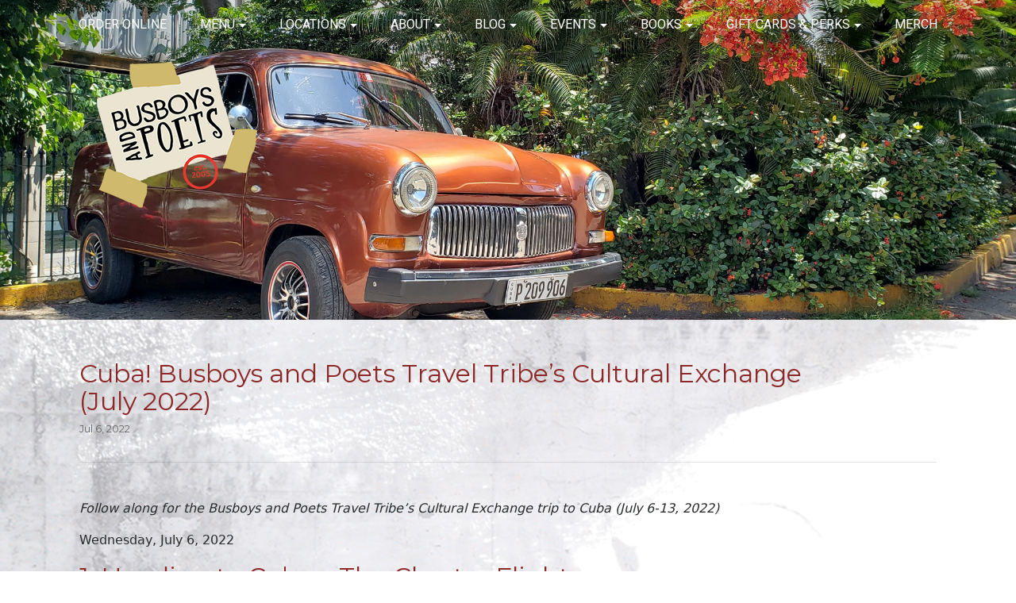

--- FILE ---
content_type: text/html; charset=UTF-8
request_url: https://www.busboysandpoets.com/cuba-busboys-and-poets-travel-tribes-cultural-exchange-july-2022/
body_size: 53962
content:

<!doctype html>
<html lang="en-US" prefix="og: http://ogp.me/ns#">
  <head>
  <meta charset="utf-8">
  <meta http-equiv="x-ua-compatible" content="ie=edge">
  <meta name="viewport" content="width=device-width, initial-scale=1">
  <link href="https://fonts.googleapis.com/css?family=Domine|Montserrat|Rock+Salt|Special+Elite" rel="stylesheet">
  <link type="text/css" rel="stylesheet" href="https://fonts.googleapis.com/css?family=Roboto:300,400,500,700|Google+Sans:400,500,700|Google+Sans+Text:400">
  <meta property="og:image" content="https://busboys-uploads.s3.us-west-2.amazonaws.com/wp-content/uploads/2022/07/08162925/CubaPic.jpeg"/>  <title>Cuba! Busboys and Poets Travel Tribe&#039;s Cultural Exchange (July 2022) | Busboys and Poets</title>
<meta name='robots' content='max-image-preview:large' />

<!-- This site is optimized with the Yoast SEO Premium plugin v9.4 - https://yoast.com/wordpress/plugins/seo/ -->
<meta name="description" content="Cultural hub with full-service restaurant, bar, bookstore, coffee and events performance venue. A place where art, culture and politics intentionally collide."/>
<link rel="canonical" href="https://www.busboysandpoets.com/cuba-busboys-and-poets-travel-tribes-cultural-exchange-july-2022/" />
<meta property="og:locale" content="en_US" />
<meta property="og:type" content="article" />
<meta property="og:title" content="Cuba! Busboys and Poets Travel Tribe&#039;s Cultural Exchange (July 2022) | Busboys and Poets" />
<meta property="og:description" content="Cultural hub with full-service restaurant, bar, bookstore, coffee and events performance venue. A place where art, culture and politics intentionally collide." />
<meta property="og:url" content="https://www.busboysandpoets.com/cuba-busboys-and-poets-travel-tribes-cultural-exchange-july-2022/" />
<meta property="og:site_name" content="Busboys and Poets" />
<meta property="article:publisher" content="http://www.facebook.com/busboysandpoets" />
<meta property="article:section" content="Cuba Cultural Exchange 2022" />
<meta property="article:published_time" content="2022-07-06T11:40:00-04:00" />
<meta property="article:modified_time" content="2022-07-08T21:19:24-04:00" />
<meta property="og:updated_time" content="2022-07-08T21:19:24-04:00" />
<meta property="og:image" content="https://busboys-uploads.s3.us-west-2.amazonaws.com/wp-content/uploads/2022/07/08162925/CubaPic-1024x498.jpeg" />
<meta property="og:image:secure_url" content="https://busboys-uploads.s3.us-west-2.amazonaws.com/wp-content/uploads/2022/07/08162925/CubaPic-1024x498.jpeg" />
<meta property="og:image:width" content="1024" />
<meta property="og:image:height" content="498" />
<meta property="og:image:alt" content="CubaPic" />
<meta name="twitter:card" content="summary" />
<meta name="twitter:description" content="Cultural hub with full-service restaurant, bar, bookstore, coffee and events performance venue. A place where art, culture and politics intentionally collide." />
<meta name="twitter:title" content="Cuba! Busboys and Poets Travel Tribe&#039;s Cultural Exchange (July 2022) | Busboys and Poets" />
<meta name="twitter:site" content="@busboysandpoets" />
<meta name="twitter:image" content="https://busboys-uploads.s3.us-west-2.amazonaws.com/wp-content/uploads/2022/07/08162925/CubaPic.jpeg" />
<meta name="twitter:creator" content="@busboysandpoets" />
<script type='application/ld+json'>{"@context":"https://schema.org","@type":"Organization","url":"https://www.busboysandpoets.com/","sameAs":["http://www.facebook.com/busboysandpoets","https://www.instagram.com/busboysandpoets","https://twitter.com/busboysandpoets"],"@id":"https://www.busboysandpoets.com/#organization","name":"Busboys and Poets","logo":"http://s3-us-west-2.amazonaws.com/busboys-uploads/wp-content/uploads/2017/08/30054223/bbp_logo.png"}</script>
<!-- / Yoast SEO Premium plugin. -->

<link rel='dns-prefetch' href='//maps.googleapis.com' />
<link rel='dns-prefetch' href='//s7.addthis.com' />
<meta name="generator" content="Event Espresso Version 4.10.46.p" />
<script type="text/javascript">
/* <![CDATA[ */
window._wpemojiSettings = {"baseUrl":"https:\/\/s.w.org\/images\/core\/emoji\/15.0.3\/72x72\/","ext":".png","svgUrl":"https:\/\/s.w.org\/images\/core\/emoji\/15.0.3\/svg\/","svgExt":".svg","source":{"concatemoji":"https:\/\/www.busboysandpoets.com\/wp-includes\/js\/wp-emoji-release.min.js?ver=6.5.3"}};
/*! This file is auto-generated */
!function(i,n){var o,s,e;function c(e){try{var t={supportTests:e,timestamp:(new Date).valueOf()};sessionStorage.setItem(o,JSON.stringify(t))}catch(e){}}function p(e,t,n){e.clearRect(0,0,e.canvas.width,e.canvas.height),e.fillText(t,0,0);var t=new Uint32Array(e.getImageData(0,0,e.canvas.width,e.canvas.height).data),r=(e.clearRect(0,0,e.canvas.width,e.canvas.height),e.fillText(n,0,0),new Uint32Array(e.getImageData(0,0,e.canvas.width,e.canvas.height).data));return t.every(function(e,t){return e===r[t]})}function u(e,t,n){switch(t){case"flag":return n(e,"\ud83c\udff3\ufe0f\u200d\u26a7\ufe0f","\ud83c\udff3\ufe0f\u200b\u26a7\ufe0f")?!1:!n(e,"\ud83c\uddfa\ud83c\uddf3","\ud83c\uddfa\u200b\ud83c\uddf3")&&!n(e,"\ud83c\udff4\udb40\udc67\udb40\udc62\udb40\udc65\udb40\udc6e\udb40\udc67\udb40\udc7f","\ud83c\udff4\u200b\udb40\udc67\u200b\udb40\udc62\u200b\udb40\udc65\u200b\udb40\udc6e\u200b\udb40\udc67\u200b\udb40\udc7f");case"emoji":return!n(e,"\ud83d\udc26\u200d\u2b1b","\ud83d\udc26\u200b\u2b1b")}return!1}function f(e,t,n){var r="undefined"!=typeof WorkerGlobalScope&&self instanceof WorkerGlobalScope?new OffscreenCanvas(300,150):i.createElement("canvas"),a=r.getContext("2d",{willReadFrequently:!0}),o=(a.textBaseline="top",a.font="600 32px Arial",{});return e.forEach(function(e){o[e]=t(a,e,n)}),o}function t(e){var t=i.createElement("script");t.src=e,t.defer=!0,i.head.appendChild(t)}"undefined"!=typeof Promise&&(o="wpEmojiSettingsSupports",s=["flag","emoji"],n.supports={everything:!0,everythingExceptFlag:!0},e=new Promise(function(e){i.addEventListener("DOMContentLoaded",e,{once:!0})}),new Promise(function(t){var n=function(){try{var e=JSON.parse(sessionStorage.getItem(o));if("object"==typeof e&&"number"==typeof e.timestamp&&(new Date).valueOf()<e.timestamp+604800&&"object"==typeof e.supportTests)return e.supportTests}catch(e){}return null}();if(!n){if("undefined"!=typeof Worker&&"undefined"!=typeof OffscreenCanvas&&"undefined"!=typeof URL&&URL.createObjectURL&&"undefined"!=typeof Blob)try{var e="postMessage("+f.toString()+"("+[JSON.stringify(s),u.toString(),p.toString()].join(",")+"));",r=new Blob([e],{type:"text/javascript"}),a=new Worker(URL.createObjectURL(r),{name:"wpTestEmojiSupports"});return void(a.onmessage=function(e){c(n=e.data),a.terminate(),t(n)})}catch(e){}c(n=f(s,u,p))}t(n)}).then(function(e){for(var t in e)n.supports[t]=e[t],n.supports.everything=n.supports.everything&&n.supports[t],"flag"!==t&&(n.supports.everythingExceptFlag=n.supports.everythingExceptFlag&&n.supports[t]);n.supports.everythingExceptFlag=n.supports.everythingExceptFlag&&!n.supports.flag,n.DOMReady=!1,n.readyCallback=function(){n.DOMReady=!0}}).then(function(){return e}).then(function(){var e;n.supports.everything||(n.readyCallback(),(e=n.source||{}).concatemoji?t(e.concatemoji):e.wpemoji&&e.twemoji&&(t(e.twemoji),t(e.wpemoji)))}))}((window,document),window._wpemojiSettings);
/* ]]> */
</script>
<style id='wp-emoji-styles-inline-css' type='text/css'>

	img.wp-smiley, img.emoji {
		display: inline !important;
		border: none !important;
		box-shadow: none !important;
		height: 1em !important;
		width: 1em !important;
		margin: 0 0.07em !important;
		vertical-align: -0.1em !important;
		background: none !important;
		padding: 0 !important;
	}
</style>
<link rel='stylesheet' id='wp-block-library-css' href='https://www.busboysandpoets.com/wp-includes/css/dist/block-library/style.min.css?ver=6.5.3' type='text/css' media='all' />
<link rel='stylesheet' id='eventespresso-core-blocks-frontend-css' href='https://www.busboysandpoets.com/wp-content/plugins/event-espresso-core-reg/assets/dist/eventespresso-core-blocks-frontend.1215bb426d514f5c83f4.dist.css?ver=d26e33166d4d256dca74edcbe35e7e4b' type='text/css' media='all' />
<style id='classic-theme-styles-inline-css' type='text/css'>
/*! This file is auto-generated */
.wp-block-button__link{color:#fff;background-color:#32373c;border-radius:9999px;box-shadow:none;text-decoration:none;padding:calc(.667em + 2px) calc(1.333em + 2px);font-size:1.125em}.wp-block-file__button{background:#32373c;color:#fff;text-decoration:none}
</style>
<style id='global-styles-inline-css' type='text/css'>
body{--wp--preset--color--black: #000000;--wp--preset--color--cyan-bluish-gray: #abb8c3;--wp--preset--color--white: #ffffff;--wp--preset--color--pale-pink: #f78da7;--wp--preset--color--vivid-red: #cf2e2e;--wp--preset--color--luminous-vivid-orange: #ff6900;--wp--preset--color--luminous-vivid-amber: #fcb900;--wp--preset--color--light-green-cyan: #7bdcb5;--wp--preset--color--vivid-green-cyan: #00d084;--wp--preset--color--pale-cyan-blue: #8ed1fc;--wp--preset--color--vivid-cyan-blue: #0693e3;--wp--preset--color--vivid-purple: #9b51e0;--wp--preset--gradient--vivid-cyan-blue-to-vivid-purple: linear-gradient(135deg,rgba(6,147,227,1) 0%,rgb(155,81,224) 100%);--wp--preset--gradient--light-green-cyan-to-vivid-green-cyan: linear-gradient(135deg,rgb(122,220,180) 0%,rgb(0,208,130) 100%);--wp--preset--gradient--luminous-vivid-amber-to-luminous-vivid-orange: linear-gradient(135deg,rgba(252,185,0,1) 0%,rgba(255,105,0,1) 100%);--wp--preset--gradient--luminous-vivid-orange-to-vivid-red: linear-gradient(135deg,rgba(255,105,0,1) 0%,rgb(207,46,46) 100%);--wp--preset--gradient--very-light-gray-to-cyan-bluish-gray: linear-gradient(135deg,rgb(238,238,238) 0%,rgb(169,184,195) 100%);--wp--preset--gradient--cool-to-warm-spectrum: linear-gradient(135deg,rgb(74,234,220) 0%,rgb(151,120,209) 20%,rgb(207,42,186) 40%,rgb(238,44,130) 60%,rgb(251,105,98) 80%,rgb(254,248,76) 100%);--wp--preset--gradient--blush-light-purple: linear-gradient(135deg,rgb(255,206,236) 0%,rgb(152,150,240) 100%);--wp--preset--gradient--blush-bordeaux: linear-gradient(135deg,rgb(254,205,165) 0%,rgb(254,45,45) 50%,rgb(107,0,62) 100%);--wp--preset--gradient--luminous-dusk: linear-gradient(135deg,rgb(255,203,112) 0%,rgb(199,81,192) 50%,rgb(65,88,208) 100%);--wp--preset--gradient--pale-ocean: linear-gradient(135deg,rgb(255,245,203) 0%,rgb(182,227,212) 50%,rgb(51,167,181) 100%);--wp--preset--gradient--electric-grass: linear-gradient(135deg,rgb(202,248,128) 0%,rgb(113,206,126) 100%);--wp--preset--gradient--midnight: linear-gradient(135deg,rgb(2,3,129) 0%,rgb(40,116,252) 100%);--wp--preset--font-size--small: 13px;--wp--preset--font-size--medium: 20px;--wp--preset--font-size--large: 36px;--wp--preset--font-size--x-large: 42px;--wp--preset--spacing--20: 0.44rem;--wp--preset--spacing--30: 0.67rem;--wp--preset--spacing--40: 1rem;--wp--preset--spacing--50: 1.5rem;--wp--preset--spacing--60: 2.25rem;--wp--preset--spacing--70: 3.38rem;--wp--preset--spacing--80: 5.06rem;--wp--preset--shadow--natural: 6px 6px 9px rgba(0, 0, 0, 0.2);--wp--preset--shadow--deep: 12px 12px 50px rgba(0, 0, 0, 0.4);--wp--preset--shadow--sharp: 6px 6px 0px rgba(0, 0, 0, 0.2);--wp--preset--shadow--outlined: 6px 6px 0px -3px rgba(255, 255, 255, 1), 6px 6px rgba(0, 0, 0, 1);--wp--preset--shadow--crisp: 6px 6px 0px rgba(0, 0, 0, 1);}:where(.is-layout-flex){gap: 0.5em;}:where(.is-layout-grid){gap: 0.5em;}body .is-layout-flex{display: flex;}body .is-layout-flex{flex-wrap: wrap;align-items: center;}body .is-layout-flex > *{margin: 0;}body .is-layout-grid{display: grid;}body .is-layout-grid > *{margin: 0;}:where(.wp-block-columns.is-layout-flex){gap: 2em;}:where(.wp-block-columns.is-layout-grid){gap: 2em;}:where(.wp-block-post-template.is-layout-flex){gap: 1.25em;}:where(.wp-block-post-template.is-layout-grid){gap: 1.25em;}.has-black-color{color: var(--wp--preset--color--black) !important;}.has-cyan-bluish-gray-color{color: var(--wp--preset--color--cyan-bluish-gray) !important;}.has-white-color{color: var(--wp--preset--color--white) !important;}.has-pale-pink-color{color: var(--wp--preset--color--pale-pink) !important;}.has-vivid-red-color{color: var(--wp--preset--color--vivid-red) !important;}.has-luminous-vivid-orange-color{color: var(--wp--preset--color--luminous-vivid-orange) !important;}.has-luminous-vivid-amber-color{color: var(--wp--preset--color--luminous-vivid-amber) !important;}.has-light-green-cyan-color{color: var(--wp--preset--color--light-green-cyan) !important;}.has-vivid-green-cyan-color{color: var(--wp--preset--color--vivid-green-cyan) !important;}.has-pale-cyan-blue-color{color: var(--wp--preset--color--pale-cyan-blue) !important;}.has-vivid-cyan-blue-color{color: var(--wp--preset--color--vivid-cyan-blue) !important;}.has-vivid-purple-color{color: var(--wp--preset--color--vivid-purple) !important;}.has-black-background-color{background-color: var(--wp--preset--color--black) !important;}.has-cyan-bluish-gray-background-color{background-color: var(--wp--preset--color--cyan-bluish-gray) !important;}.has-white-background-color{background-color: var(--wp--preset--color--white) !important;}.has-pale-pink-background-color{background-color: var(--wp--preset--color--pale-pink) !important;}.has-vivid-red-background-color{background-color: var(--wp--preset--color--vivid-red) !important;}.has-luminous-vivid-orange-background-color{background-color: var(--wp--preset--color--luminous-vivid-orange) !important;}.has-luminous-vivid-amber-background-color{background-color: var(--wp--preset--color--luminous-vivid-amber) !important;}.has-light-green-cyan-background-color{background-color: var(--wp--preset--color--light-green-cyan) !important;}.has-vivid-green-cyan-background-color{background-color: var(--wp--preset--color--vivid-green-cyan) !important;}.has-pale-cyan-blue-background-color{background-color: var(--wp--preset--color--pale-cyan-blue) !important;}.has-vivid-cyan-blue-background-color{background-color: var(--wp--preset--color--vivid-cyan-blue) !important;}.has-vivid-purple-background-color{background-color: var(--wp--preset--color--vivid-purple) !important;}.has-black-border-color{border-color: var(--wp--preset--color--black) !important;}.has-cyan-bluish-gray-border-color{border-color: var(--wp--preset--color--cyan-bluish-gray) !important;}.has-white-border-color{border-color: var(--wp--preset--color--white) !important;}.has-pale-pink-border-color{border-color: var(--wp--preset--color--pale-pink) !important;}.has-vivid-red-border-color{border-color: var(--wp--preset--color--vivid-red) !important;}.has-luminous-vivid-orange-border-color{border-color: var(--wp--preset--color--luminous-vivid-orange) !important;}.has-luminous-vivid-amber-border-color{border-color: var(--wp--preset--color--luminous-vivid-amber) !important;}.has-light-green-cyan-border-color{border-color: var(--wp--preset--color--light-green-cyan) !important;}.has-vivid-green-cyan-border-color{border-color: var(--wp--preset--color--vivid-green-cyan) !important;}.has-pale-cyan-blue-border-color{border-color: var(--wp--preset--color--pale-cyan-blue) !important;}.has-vivid-cyan-blue-border-color{border-color: var(--wp--preset--color--vivid-cyan-blue) !important;}.has-vivid-purple-border-color{border-color: var(--wp--preset--color--vivid-purple) !important;}.has-vivid-cyan-blue-to-vivid-purple-gradient-background{background: var(--wp--preset--gradient--vivid-cyan-blue-to-vivid-purple) !important;}.has-light-green-cyan-to-vivid-green-cyan-gradient-background{background: var(--wp--preset--gradient--light-green-cyan-to-vivid-green-cyan) !important;}.has-luminous-vivid-amber-to-luminous-vivid-orange-gradient-background{background: var(--wp--preset--gradient--luminous-vivid-amber-to-luminous-vivid-orange) !important;}.has-luminous-vivid-orange-to-vivid-red-gradient-background{background: var(--wp--preset--gradient--luminous-vivid-orange-to-vivid-red) !important;}.has-very-light-gray-to-cyan-bluish-gray-gradient-background{background: var(--wp--preset--gradient--very-light-gray-to-cyan-bluish-gray) !important;}.has-cool-to-warm-spectrum-gradient-background{background: var(--wp--preset--gradient--cool-to-warm-spectrum) !important;}.has-blush-light-purple-gradient-background{background: var(--wp--preset--gradient--blush-light-purple) !important;}.has-blush-bordeaux-gradient-background{background: var(--wp--preset--gradient--blush-bordeaux) !important;}.has-luminous-dusk-gradient-background{background: var(--wp--preset--gradient--luminous-dusk) !important;}.has-pale-ocean-gradient-background{background: var(--wp--preset--gradient--pale-ocean) !important;}.has-electric-grass-gradient-background{background: var(--wp--preset--gradient--electric-grass) !important;}.has-midnight-gradient-background{background: var(--wp--preset--gradient--midnight) !important;}.has-small-font-size{font-size: var(--wp--preset--font-size--small) !important;}.has-medium-font-size{font-size: var(--wp--preset--font-size--medium) !important;}.has-large-font-size{font-size: var(--wp--preset--font-size--large) !important;}.has-x-large-font-size{font-size: var(--wp--preset--font-size--x-large) !important;}
.wp-block-navigation a:where(:not(.wp-element-button)){color: inherit;}
:where(.wp-block-post-template.is-layout-flex){gap: 1.25em;}:where(.wp-block-post-template.is-layout-grid){gap: 1.25em;}
:where(.wp-block-columns.is-layout-flex){gap: 2em;}:where(.wp-block-columns.is-layout-grid){gap: 2em;}
.wp-block-pullquote{font-size: 1.5em;line-height: 1.6;}
</style>
<link rel='stylesheet' id='wp-pagenavi-css' href='https://www.busboysandpoets.com/wp-content/plugins/wp-pagenavi/pagenavi-css.css?ver=2.70' type='text/css' media='all' />
<link rel='stylesheet' id='dashicons-css' href='https://www.busboysandpoets.com/wp-includes/css/dashicons.min.css?ver=6.5.3' type='text/css' media='all' />
<link rel='stylesheet' id='espresso_default-css' href='https://www.busboysandpoets.com/wp-content/plugins/event-espresso-core-reg/core/templates/global_assets/css/espresso_default.css?ver=4.10.46.p' type='text/css' media='all' />
<link rel='stylesheet' id='sage/css-css' href='https://www.busboysandpoets.com/wp-content/themes/busboys/dist/styles/main.css' type='text/css' media='all' />
<link rel='stylesheet' id='jquery-ui-base-css' href='https://www.busboysandpoets.com/wp-content/themes/busboys/dist/../bower_components/jquery-ui/themes/smoothness/theme.css' type='text/css' media='all' />
<link rel='stylesheet' id='jquery-ui-css' href='https://www.busboysandpoets.com/wp-content/themes/busboys/dist/../bower_components/jquery-ui/themes/smoothness/jquery-ui.css' type='text/css' media='all' />
<script type="text/javascript" src="https://www.busboysandpoets.com/wp-includes/js/jquery/jquery.min.js?ver=3.7.1" id="jquery-core-js"></script>
<script type="text/javascript" src="https://www.busboysandpoets.com/wp-includes/js/jquery/jquery-migrate.min.js?ver=3.4.1" id="jquery-migrate-js"></script>
<link rel="https://api.w.org/" href="https://www.busboysandpoets.com/wp-json/" /><link rel="alternate" type="application/json" href="https://www.busboysandpoets.com/wp-json/wp/v2/posts/77718" /><link rel="EditURI" type="application/rsd+xml" title="RSD" href="https://www.busboysandpoets.com/xmlrpc.php?rsd" />
<meta name="generator" content="WordPress 6.5.3" />
<link rel='shortlink' href='https://www.busboysandpoets.com/?p=77718' />
<link rel="alternate" type="application/json+oembed" href="https://www.busboysandpoets.com/wp-json/oembed/1.0/embed?url=https%3A%2F%2Fwww.busboysandpoets.com%2Fcuba-busboys-and-poets-travel-tribes-cultural-exchange-july-2022%2F" />
<link rel="alternate" type="text/xml+oembed" href="https://www.busboysandpoets.com/wp-json/oembed/1.0/embed?url=https%3A%2F%2Fwww.busboysandpoets.com%2Fcuba-busboys-and-poets-travel-tribes-cultural-exchange-july-2022%2F&#038;format=xml" />
<!-- SLP Custom CSS -->
<style type="text/css">
div#map.slp_map {
width:100%;
height:480px;
}
div#slp_tagline {
width:100%;
}
</style>

<!-- Analytics by WP Statistics v14.6.4 - https://wp-statistics.com/ -->
<style type="text/css">.recentcomments a{display:inline !important;padding:0 !important;margin:0 !important;}</style><link rel="icon" href="https://busboys-uploads.s3.us-west-2.amazonaws.com/wp-content/uploads/2018/07/13165257/cropped-logo-for-site1-1-32x32.png" sizes="32x32" />
<link rel="icon" href="https://busboys-uploads.s3.us-west-2.amazonaws.com/wp-content/uploads/2018/07/13165257/cropped-logo-for-site1-1-192x192.png" sizes="192x192" />
<link rel="apple-touch-icon" href="https://busboys-uploads.s3.us-west-2.amazonaws.com/wp-content/uploads/2018/07/13165257/cropped-logo-for-site1-1-180x180.png" />
<meta name="msapplication-TileImage" content="https://busboys-uploads.s3.us-west-2.amazonaws.com/wp-content/uploads/2018/07/13165257/cropped-logo-for-site1-1-270x270.png" />
  <script type="text/javascript">
  var addthis_config =
  {
    ui_tabindex: 0
  }
  </script>
</head>
  <body class="post-template-default single single-post postid-77718 single-format-standard cuba-busboys-and-poets-travel-tribes-cultural-exchange-july-2022">
    <!--[if IE]>
      <div class="alert alert-warning">
        You are using an <strong>outdated</strong> browser. Please <a href="http://browsehappy.com/" title="Upgrade your Browser">upgrade your browser</a> to improve your experience.      </div>
    <![endif]-->
    
<header class="banner inner-page" 
  style="background: transparent url(https://busboys-uploads.s3.us-west-2.amazonaws.com/wp-content/uploads/2022/07/08162925/CubaPic.jpeg) center top no-repeat; background-size: cover;" 
   
>
<div>
  <nav 
    class="new-navbar navbar navbar-toggleable-md navbar-dark bg-none"
  >
  <button class="navbar-toggler navbar-toggler" type="button" data-toggle="collapse" data-target="#bs4navbar" aria-controls="bs4navbar" aria-expanded="false" aria-label="Toggle navigation">
    <span class="navbar-toggler-icon"></span>
  </button>

<div id="bs4navbar" class="collapse navbar-collapse justify-content-end"><ul id="menu-main-menu" class="navbar-nav ml-auto"><li id="menu-item-72003" class="menu-item menu-item-type-post_type menu-item-object-page menu-item-72003 nav-item"><a href="https://www.busboysandpoets.com/?page_id=34825" class="nav-link">Order Online</a><li id="menu-item-71998" class="menu-item menu-item-type-post_type menu-item-object-page menu-item-has-children menu-item-71998 nav-item dropdown"><a href="https://www.busboysandpoets.com/menu/" class="nav-link dropdown-toggle" data-toggle="dropdown">Menu</a>
<div class="dropdown-menu">
<a href="https://www.busboysandpoets.com/busboys-menu/" class="dropdown-item">Breakfast &#038; Brunch Menu</a><a href="https://www.busboysandpoets.com/busboys-menu/" class="dropdown-item">Lunch &#038; Dinner Menu</a><a href="https://www.busboysandpoets.com/busboys-menu/" class="dropdown-item">Happy Hour Menu</a><a href="https://www.busboysandpoets.com/busboys-menu/" class="dropdown-item">Bar Menu</a><a href="https://www.busboysandpoets.com/busboys-menu/" class="dropdown-item">Dessert Menu</a><a href="https://www.busboysandpoets.com/busboys-menu/" class="dropdown-item">Coffee, Tea, Sodas &#038; Juices</a><a href="https://www.busboysandpoets.com/busboys-menu/" class="dropdown-item">Kids Menu</a><a href="https://www.ezcater.com/brand/pvt/busboys-and-poets?utm_medium=catmarketing&#038;utm_source=catchannel&#038;utm_campaign=pvtcards" class="dropdown-item">Catering Menu</a></div>
<li id="menu-item-71999" class="menu-item menu-item-type-post_type menu-item-object-page menu-item-has-children menu-item-71999 nav-item dropdown"><a href="https://www.busboysandpoets.com/locations/" class="nav-link dropdown-toggle" data-toggle="dropdown">Locations</a>
<div class="dropdown-menu">
<a href="https://www.busboysandpoets.com/locations/" class="dropdown-item">All Locations</a><a href="https://www.busboysandpoets.com/locations/?location=14th-v&#038;venue=14th-v" class="dropdown-item">14th and V</a><a href="https://www.busboysandpoets.com/location/450k/" class="dropdown-item">450 K</a><a href="https://www.busboysandpoets.com/locations/?location=anacostia&#038;venue=anacostia" class="dropdown-item">Anacostia</a><a href="https://www.busboysandpoets.com/locations/?location=hyattsville&#038;venue=hyattsville" class="dropdown-item">Brookland</a><a href="https://www.busboysandpoets.com/locations/?location=columbia&#038;venue=columbia" class="dropdown-item">Columbia</a><a href="https://www.busboysandpoets.com/location/hyattsville/" class="dropdown-item">Hyattsville</a><a href="https://www.busboysandpoets.com/locations/?location=shirlington&#038;venue=shirlington" class="dropdown-item">Shirlington</a><a href="https://www.busboysandpoets.com/locations/?location=takoma&#038;venue=takoma" class="dropdown-item">Takoma</a></div>
<li id="menu-item-72009" class="menu-item menu-item-type-custom menu-item-object-custom menu-item-has-children menu-item-72009 nav-item dropdown"><a href="https://www.busboysandpoets.com/about/" class="nav-link dropdown-toggle" data-toggle="dropdown">About</a>
<div class="dropdown-menu">
<a href="https://www.busboysandpoets.com/about/" class="dropdown-item">Our Story</a><a href="https://www.busboysandpoets.com/poetry/" class="dropdown-item">Poetry</a><a href="https://www.busboysandpoets.com/busboys-and-poets-art-is-for-sale-by-the-artist/" class="dropdown-item">Art</a><a href="https://www.busboysandpoets.com/the-peace-makers-mural/" class="dropdown-item">The Peace Makers Mural</a><a href="https://www.busboysandpoets.com/sustainability/" class="dropdown-item">Sustainability</a></div>
<li id="menu-item-72002" class="menu-item menu-item-type-post_type menu-item-object-page current_page_parent menu-item-has-children menu-item-72002 nav-item dropdown"><a href="https://www.busboysandpoets.com/blog/" class="nav-link dropdown-toggle" data-toggle="dropdown">Blog</a>
<div class="dropdown-menu">
<a href="https://www.busboysandpoets.com/blog/" class="dropdown-item">Blog</a><a href="https://www.busboysandpoets.com/category/andys-blog/" class="dropdown-item">Andy&#8217;s Blog</a><a href="https://www.busboysandpoets.com/media-mentions/" class="dropdown-item">Mentions</a></div>
<li id="menu-item-72001" class="menu-item menu-item-type-post_type menu-item-object-page menu-item-has-children menu-item-72001 nav-item dropdown"><a href="https://www.busboysandpoets.com/events-list/" class="nav-link dropdown-toggle" data-toggle="dropdown">Events</a>
<div class="dropdown-menu">
<a href="https://www.busboysandpoets.com/cuba-week-2026/" class="dropdown-item"> Cuba Week 2026</a><a href="https://www.busboysandpoets.com/events-list/" class="dropdown-item">Event List</a><a href="https://www.busboysandpoets.com/events-list/event-request/" class="dropdown-item">Event Request &amp; Large Party Reservations</a><a href="https://www.busboysandpoets.com/menu/events-menu/" class="dropdown-item">Events Menu</a><a href="https://www.busboysandpoets.com/events-list/rooms-rates/" class="dropdown-item">Rooms &#038; Rates</a><a href="https://www.busboysandpoets.com/events-list/event-guidelines/" class="dropdown-item">Event Guidelines</a><a href="https://www.busboysandpoets.com/events-list/in-house-series/" class="dropdown-item">In-House Series</a></div>
<li id="menu-item-72030" class="menu-item menu-item-type-custom menu-item-object-custom menu-item-has-children menu-item-72030 nav-item dropdown"><a href="https://busboys-and-poets-store.myshopify.com/" class="nav-link dropdown-toggle" data-toggle="dropdown">Books</a>
<div class="dropdown-menu">
<a href="https://www.busboysandpoets.com/books/" class="dropdown-item">About Us</a><a href="https://www.busboysandpoets.com/services/" class="dropdown-item">Busboys and Poets Books Services</a><a href="https://www.busboysandpoets.com/book-events/" class="dropdown-item">Book Events</a><a href="https://libro.fm/busboysandpoets" class="dropdown-item">Audiobooks</a><a href="https://bookshop.org/shop/busboysbooks" class="dropdown-item">Buy Books Online</a></div>
<li id="menu-item-72032" class="menu-item menu-item-type-custom menu-item-object-custom menu-item-has-children menu-item-72032 nav-item dropdown"><a href="https://www.busboysandpoets.com/balance/" class="nav-link dropdown-toggle" data-toggle="dropdown">Gift Cards &#038; Perks</a>
<div class="dropdown-menu">
<a href="https://www.busboysandpoets.com/giftcards/" class="dropdown-item">Peace + Love Rewards Program</a><a href="https://www.busboysandpoets.com/balance/" class="dropdown-item">Gift Cards</a></div>
<li id="menu-item-72033" class="menu-item menu-item-type-custom menu-item-object-custom menu-item-72033 nav-item"><a href="https://busboys-and-poets-store.myshopify.com/" class="nav-link">Merch</a></ul></div></nav>
  <div class="container col-md-10">
    <a class="navbar-brand" href="/" title="Home" style="margin: 0;">Busboys and Poets</a>
    <br>
  </div>
</div>
<div class="container hidden-xs-down daily-quotes-container">
  <div class="row justify-content-end align-items-end">
    <div id="daily-quotes" class="col-sm-12 col-md-6">
                  <section class="widget foo_widget-2 widget_foo_widget"><h3>Art Quote of the Day</h3><script type="text/javascript" src="https://www.brainyquote.com/link/quotear.js?iwp=1"></script><small><i><a rel="nofollow" href="https://www.brainyquote.com/quotes_of_the_day.html?utm_source=wordpress_onsite&utm_medium=feeds&utm_campaign=quotear" target="_blank">more Quotes</a></i></small></section>            </div>
  </div>
</div>




</header>
    <!--<div class="container-fluid" role="document">-->
      <!--<div class="content row">-->
        <!--<main class="main">-->
          
		
  <div class="container page-header">
    <div class="row">
          <div class="col-md-11">
              <h2 class="entry-title">Cuba! Busboys and Poets Travel Tribe&#8217;s Cultural Exchange (July 2022)</h2>
              <p class="post-meta">
    <time class="updated" datetime="2022-07-06T11:40:00+00:00">Jul 6, 2022</time>
</p>
          </div>
          <div class="col-md-1 addthis_inline_share_toolbox"></div>
      </div>
      <hr />
  </div>
  <div class="container page-content">
    <div class="row">
      <div class="col-md-12">
        <article class="post-77718 post type-post status-publish format-standard has-post-thumbnail hentry category-cuba-cultural-exchange-2022">
          <!--<header>
            <h2 class="entry-title">Cuba! Busboys and Poets Travel Tribe&#8217;s Cultural Exchange (July 2022)</h2>
            <p class="post-meta">
    <time class="updated" datetime="2022-07-06T11:40:00+00:00">Jul 6, 2022</time>
</p>
          </header>-->
          <div class="entry-content">
            
<p><em>Follow along for the Busboys and Poets Travel Tribe’s Cultural Exchange trip to Cuba (July 6-13, 2022)</em></p>



<p>Wednesday, July 6, 2022</p>



<h2 class="wp-block-heading">1. Heading to Cuba &#8211; The Charter Flight   </h2>



<p><em>By Andy Shallal (<a href="https://www.facebook.com/andy.shallal">@andyshallal</a> CEO/Founder, Busboys and Poets)</em></p>



<p>It is 5:30am. I am at the recently renovated National Airport. AKA Reagan. But for the name, this is my favorite airport. A quick 15 minute Uber ride from home. To my surprise, it is crowded at this early hour. Past the entrance the security check line snakes endlessly. The TSA Pre-check is much shorter. I don’t qualify. It takes 30 minutes to get through the “standard passengers” line. Still plenty of time to the gate. Past the checkpoint I spot the Dunkin’ Donuts. I resist the temptation. I am making good time. I am at gate C29. Waiting. Checking emails and flipping through my Instagram. Next to me is an elderly woman. She likes to talk. She is from Trinidad. She is visiting her son in Miami. He&#8217;s a dentist with 3 &#8220;beautiful&#8221; children. I have 3 grandchildren. She affirms. She tells me all about the island. The music (do you like Calypso? She doesn’t wait for the answer). The food (lots of curry and jerk. Do you like curry she asks? I respond with “of course, who doesn’t”). The beaches (you can see Venezuela. We like to steal their fish. She laughs). I am originally from India. She continues. I have never been to Trinidad I tell her. You must go for Calypso she chortles. I smile and nod affirmatively. I get back to my emails.</p>



<p>Out the window, I see the plane parked at the gate. I am relieved. I am heading to Cuba by way of Miami. My connecting charter flight to Cuba is very tight. In fact so tight that my plane lands in Miami 10 minutes after the scheduled charter is supposed to leave. Don’t worry I am told. They will hold the flight. In this post 9/11 world its hard to imagine. But I am willing to play along. Leave it to the experts.</p>



<p>This is my third visit to Cuba. And I can’t wait to get there. It is unlike any other place on earth. It is un-burnished. Untainted. Unspoiled. There are no billboards in Havana. No stores. No Starbucks or McDonalds. Not even a CVS. It is raw and worn and joyful and gritty and dignified. And it is under siege. And it’s been that way for decades.</p>



<p>Things began to look up when Obama became president. He and Michelle visited the island and restored diplomatic relations. Even Beyonce and JayZ paid a visit. A few years later Trump undid what Obama started. He closed the embassy. Ended commercial travel to Cuba. And placed Cuba on the dreaded list of countries that aid terrorism. Red meat to the Miami Cuban exiles. This designation put an end to remittances and effectively froze all Cuban assets across the globe overnight. Then came Biden who has been reluctant or unwilling to undo Trump’s policy</p>



<p>It is now 6:30 am. Moments before boarding. The announcer at the gate just informed us that there is a computer glitch. Our flight will be delayed by at least 15 minutes. No worries she adds. They have a manual backup. I am slightly worried. More importantly, I am now uncertain that I&#8217;ll make the connecting flight. Which apparently must leave Miami no later than 10:15 am.</p>



<p>It is now 7:40am and boarding is finally complete. Exactly 41 minutes later than scheduled. My fingers are crossed as the plane pulls away from the gate. I settle into my seat. Look out the window. And wonder whether I’ll make my connecting flight while watching the world below turn into a lego set.</p>
          </div>
          <footer>
                      </footer>
                  </article>
      </div>
    </div>
  </div>
<div class="container" id="blog-list">
    <div class="row">
                                <div class="col-md-3 post-wrapper">
                <article class="post-84656 post type-post status-publish format-standard has-post-thumbnail hentry category-andys-blog category-blog tag-a-seat-at-the-table tag-andy-shallal tag-book tag-memoir tag-september-2005 tag-the-making-of-busboys-and-poets">
	<div class="thumbnail">
					<img width="265" height="200" src="https://busboys-uploads.s3.us-west-2.amazonaws.com/wp-content/uploads/2025/09/04141810/The-Making-of-Busboys-and-Poets-265x200.png" class="attachment-home-thumbnail size-home-thumbnail wp-post-image" alt="The Making of Busboys and Poets" decoding="async" loading="lazy" />			</div>
  	<header>
    	<h2 class="entry-title"><a href="https://www.busboysandpoets.com/a-seat-at-the-table-the-making-of-busboys-and-poets/" title="">A Seat at the Table: The Making of Busboys and Poets</a></h2>
    	<p class="post-meta">
    <time class="updated" datetime="2025-09-03T01:47:13+00:00">Sep 2, 2025</time>
</p>
  	</header>
  	<div class="entry-summary">
    	<p>We’re proud to announce A Seat at the Table: The Making of Busboys and Poets, the new memoir from our CEO and Founder, which reveals the vision, challenges, and triumphs behind opening Busboys and Poets. Packed with misadventures, unexpected triumphs, and insights on race, business and politics,&nbsp;Andy Shallal’s memoir&nbsp;takes us on a “How I Built &hellip; <a href="https://www.busboysandpoets.com/a-seat-at-the-table-the-making-of-busboys-and-poets/">Continued</a></p>
  	</div>
</article>
            </div>
                                <div class="col-md-3 post-wrapper">
                <article class="post-82653 post type-post status-publish format-standard has-post-thumbnail hentry category-blog tag-cuba tag-langston-hughes">
	<div class="thumbnail">
					<img width="265" height="200" src="https://busboys-uploads.s3.us-west-2.amazonaws.com/wp-content/uploads/2024/02/01182753/PHOTO-2024-02-01-07-10-14-265x200.jpg" class="attachment-home-thumbnail size-home-thumbnail wp-post-image" alt="PHOTO 2024 02 01 07 10 14" decoding="async" loading="lazy" />			</div>
  	<header>
    	<h2 class="entry-title"><a href="https://www.busboysandpoets.com/for-langston-hughes-on-his-123-birthday/" title="">For Langston Hughes on His 123 Birthday</a></h2>
    	<p class="post-meta">
    <time class="updated" datetime="2024-02-01T23:32:47+00:00">Feb 1, 2024</time>
</p>
  	</header>
  	<div class="entry-summary">
    	<p>Speech given on February 1, 2024 in Havana, Cuba In 1927 Langston Hughes walked into a Cuba amid an emerging community of artists, intellectuals, and radicals.  He saw a “sunrise in a new land [– a day &#8211; in his words]sic &#8211; full of brownskin surprises, and hitherto unknown contacts in a world of color.”  &hellip; <a href="https://www.busboysandpoets.com/for-langston-hughes-on-his-123-birthday/">Continued</a></p>
  	</div>
</article>
            </div>
                                <div class="col-md-3 post-wrapper">
                <article class="post-82326 post type-post status-publish format-standard has-post-thumbnail hentry category-blog">
	<div class="thumbnail">
					<img width="265" height="200" src="https://busboys-uploads.s3.us-west-2.amazonaws.com/wp-content/uploads/2024/01/12184230/PALESTINE-WEEK-1920-x-1080-px-2-265x200.png" class="attachment-home-thumbnail size-home-thumbnail wp-post-image" alt="PALESTINE WEEK 1920 x 1080 px 2" decoding="async" loading="lazy" />			</div>
  	<header>
    	<h2 class="entry-title"><a href="https://www.busboysandpoets.com/palestineweek2024/" title="">Palestine Week 2024</a></h2>
    	<p class="post-meta">
    <time class="updated" datetime="2024-01-13T00:18:14+00:00">Jan 12, 2024</time>
</p>
  	</header>
  	<div class="entry-summary">
    	<p>January 18, 2024 &#8211; January 25, 2024 In keeping with our ongoing mission of uplifting racial and cultural connections, Busboys and Poets is hosting Palestine Week (January 18 through January 25, 2024). This week-long series of events will offer a diverse range of programming featuring Palestinian food, music, dance, poetry, discussions, and other enriching events. &hellip; <a href="https://www.busboysandpoets.com/palestineweek2024/">Continued</a></p>
  	</div>
</article>
            </div>
                                <div class="col-md-3 post-wrapper">
                <article class="post-22550 post type-post status-publish format-standard hentry category-blog">
	<div class="thumbnail">
					<img class="thumbnail-placeholder" src="https://www.busboysandpoets.com/wp-content/themes/busboys/dist/images/ph3.png" alt="&#8220;The Busy Trap&#8221;" />
			</div>
  	<header>
    	<h2 class="entry-title"><a href="https://www.busboysandpoets.com/the-busy-trap/" title="">&#8220;The Busy Trap&#8221;</a></h2>
    	<p class="post-meta">
    <time class="updated" datetime="2012-07-01T14:47:56+00:00">Jul 1, 2012</time>
</p>
  	</header>
  	<div class="entry-summary">
    	<p>&#8220;Life is too short to be busy&#8221; writes Kreider for the NYTimes</p>
  	</div>
</article>
            </div>
                                <div class="col-md-3 post-wrapper">
                <article class="post-22491 post type-post status-publish format-standard hentry category-blog">
	<div class="thumbnail">
					<img class="thumbnail-placeholder" src="https://www.busboysandpoets.com/wp-content/themes/busboys/dist/images/ph3.png" alt="Conscious Cuisine" />
			</div>
  	<header>
    	<h2 class="entry-title"><a href="https://www.busboysandpoets.com/conscious-cuisine/" title="">Conscious Cuisine</a></h2>
    	<p class="post-meta">
    <time class="updated" datetime="2015-07-17T16:37:25+00:00">Jul 17, 2015</time>
</p>
  	</header>
  	<div class="entry-summary">
    	<p>This is why we feel good about what we serve</p>
  	</div>
</article>
            </div>
                                <div class="col-md-3 post-wrapper">
                <article class="post-22540 post type-post status-publish format-standard hentry category-blog">
	<div class="thumbnail">
					<img class="thumbnail-placeholder" src="https://www.busboysandpoets.com/wp-content/themes/busboys/dist/images/ph1.png" alt="&#8220;Why Vote? Because You Can Shift Power in the United States&#8221;" />
			</div>
  	<header>
    	<h2 class="entry-title"><a href="https://www.busboysandpoets.com/why-vote-because-you-can-shift-power-in-the-united-states/" title="">&#8220;Why Vote? Because You Can Shift Power in the United States&#8221;</a></h2>
    	<p class="post-meta">
    <time class="updated" datetime="2012-11-02T05:04:25+00:00">Nov 2, 2012</time>
</p>
  	</header>
  	<div class="entry-summary">
    	<p>Article from The Nation magazine underscores the importance of voting in the upcoming election &#8211; only 4 days away!</p>
  	</div>
</article>
            </div>
                                <div class="col-md-3 post-wrapper">
                <article class="post-22534 post type-post status-publish format-standard hentry category-blog">
	<div class="thumbnail">
					<img class="thumbnail-placeholder" src="https://www.busboysandpoets.com/wp-content/themes/busboys/dist/images/ph2.png" alt="&#8220;Behind the Kitchen Door&#8221;" />
			</div>
  	<header>
    	<h2 class="entry-title"><a href="https://www.busboysandpoets.com/behind-the-kitchen-door/" title="">&#8220;Behind the Kitchen Door&#8221;</a></h2>
    	<p class="post-meta">
    <time class="updated" datetime="2013-02-08T19:58:17+00:00">Feb 8, 2013</time>
</p>
  	</header>
  	<div class="entry-summary">
    	<p>&#8220;Paid sick leave is a human rights issue&#8221; &#8211; owner Andy Shallal</p>
  	</div>
</article>
            </div>
            </div>
</div>

        <!--</main><!-- /.main -->
              <!--</div><!-- /.content -->
    <!--</div><!-- /.wrap -->
    <footer class="content-info" id="footer">
  <div class="container">
	  <div class="row">
	  	<div class="col-md-3 widget-column"><section class="widget text-2 widget_text"><h3>Busboys and Poets</h3>			<div class="textwidget"><p>Busboys and Poets is a community where racial and cultural connections are consciously uplifted&hellip; a place to take a deliberate pause and feed your mind, body and soul&hellip; a space for art, culture and politics to intentionally collide&hellip; we believe that by creating such a space we can inspire social change and begin to transform our community and the world.</p>
</div>
		</section></div>
	  	<div class="col-md-2 widget-column"><section class="widget nav_menu-2 widget_nav_menu"><h3>Contact</h3><div class="menu-contact-container"><ul id="menu-contact" class="menu"><li id="menu-item-1748" class="menu-item menu-item-type-custom menu-item-object-custom menu-item-1748"><a href="/contact-us/">Contact Us</a></li>
<li id="menu-item-1749" class="menu-item menu-item-type-custom menu-item-object-custom menu-item-1749"><a href="/location/">Locations</a></li>
<li id="menu-item-1751" class="menu-item menu-item-type-custom menu-item-object-custom menu-item-1751"><a href="/about/join-our-tribe/">Job Opportunities</a></li>
<li id="menu-item-56493" class="menu-item menu-item-type-post_type menu-item-object-page menu-item-56493"><a href="https://www.busboysandpoets.com/giftcards/">Gift Cards/Rewards</a></li>
</ul></div></section></div>
	  	<div class="col-md-2 widget-column"><section class="widget nav_menu-3 widget_nav_menu"><h3>Events</h3><div class="menu-events-container"><ul id="menu-events" class="menu"><li id="menu-item-1752" class="menu-item menu-item-type-custom menu-item-object-custom menu-item-1752"><a href="/events-list/event-request/">Book a Space</a></li>
<li id="menu-item-1754" class="menu-item menu-item-type-custom menu-item-object-custom menu-item-1754"><a href="/events-list/">Event Calendar</a></li>
<li id="menu-item-1755" class="menu-item menu-item-type-custom menu-item-object-custom menu-item-1755"><a href="#">Event Partners</a></li>
<li id="menu-item-1756" class="menu-item menu-item-type-custom menu-item-object-custom menu-item-1756"><a href="#">Get Tickets</a></li>
<li id="menu-item-34178" class="menu-item menu-item-type-post_type menu-item-object-page menu-item-34178"><a href="https://www.busboysandpoets.com/submit-your-art/">Submit Your Art</a></li>
</ul></div></section></div>
	  	<div class="col-md-2 widget-column"><section class="widget nav_menu-4 widget_nav_menu"><h3>Media</h3><div class="menu-media-container"><ul id="menu-media" class="menu"><li id="menu-item-1757" class="menu-item menu-item-type-custom menu-item-object-custom menu-item-1757"><a href="/blog">Blog</a></li>
<li id="menu-item-34174" class="menu-item menu-item-type-post_type menu-item-object-page menu-item-34174"><a href="https://www.busboysandpoets.com/watch-and-listen/">Watch</a></li>
<li id="menu-item-1761" class="menu-item menu-item-type-custom menu-item-object-custom menu-item-1761"><a href="/media-mentions">Media Mentions</a></li>
<li id="menu-item-1762" class="menu-item menu-item-type-custom menu-item-object-custom menu-item-1762"><a href="#">Media FAQs</a></li>
</ul></div></section></div>
	  	<div class="col-md-3 widget-column"><section class="widget bbp_widget-10 widget_bbp_widget"><h3>Get Social</h3><ul id="social">
	<li><a class="fa fa-facebook" title="Like us on Facebook" target="_blank" href="http://www.facebook.com/busboysandpoets"></a></li>
	<li><a class="fa fa-twitter" title="Follow us on Twitter" target="_blank" href="http://twitter.com/busboysandpoets"></a></li>
	<li><a class="fa fa-yelp" title="Review us on Yelp" target="_blank" href="http://www.yelp.com/biz/busboys-and-poets-washington-2"></a></li>
	<li><a class="fa fa-foursquare" title="Review us on Foursquare" target="_blank" href="https://foursquare.com/v/busboys-and-poets/44196facf964a52026311fe3"></a></li>
<li><a class="fa fa-instagram" title="Follow us on Instagram" target="_blank" href="https://www.instagram.com/busboysandpoets/"></a></li>
</ul>
</section><section class="widget_text widget custom_html-2 widget_custom_html"><h3>Subscribe</h3><div class="textwidget custom-html-widget"><!-- BEGIN: Constant Contact Stylish Email Newsletter Form -->
<form name="ccoptin" action="//visitor.r20.constantcontact.com/d.jsp" target="_blank" method="post" class="subscribe">
<input type="text" name="ea" size="15" value="" class="form-control" placeholder="Email address&hellip;" title="Email Address">
<input type="submit" name="go" value="→" class="submit">
<input type="hidden" name="llr" value="8hdfypdab">
<input type="hidden" name="m" value="1103261502715">
<input type="hidden" name="p" value="oi"><small>Be first to know about upcoming events</small>
</form>
<!-- END: Constant Contact Stylish Email Newsletter Form --></div></section></div>
	  </div>
  </div>
</footer><script type="text/javascript" src="https://www.busboysandpoets.com/wp-includes/js/dist/vendor/wp-polyfill-inert.min.js?ver=3.1.2" id="wp-polyfill-inert-js"></script>
<script type="text/javascript" src="https://www.busboysandpoets.com/wp-includes/js/dist/vendor/regenerator-runtime.min.js?ver=0.14.0" id="regenerator-runtime-js"></script>
<script type="text/javascript" src="https://www.busboysandpoets.com/wp-includes/js/dist/vendor/wp-polyfill.min.js?ver=3.15.0" id="wp-polyfill-js"></script>
<script type="text/javascript" src="https://www.busboysandpoets.com/wp-includes/js/dist/hooks.min.js?ver=2810c76e705dd1a53b18" id="wp-hooks-js"></script>
<script type="text/javascript" src="https://www.busboysandpoets.com/wp-includes/js/dist/i18n.min.js?ver=5e580eb46a90c2b997e6" id="wp-i18n-js"></script>
<script type="text/javascript" id="wp-i18n-js-after">
/* <![CDATA[ */
wp.i18n.setLocaleData( { 'text direction\u0004ltr': [ 'ltr' ] } );
/* ]]> */
</script>
<script type="text/javascript" src="https://www.busboysandpoets.com/wp-includes/js/dist/url.min.js?ver=421139b01f33e5b327d8" id="wp-url-js"></script>
<script type="text/javascript" id="eejs-core-js-before">
/* <![CDATA[ */
var eejsdata={"data":{"eejs_api_nonce":"e7ccc7f26e","paths":{"base_rest_route":"https:\/\/www.busboysandpoets.com\/wp-json\/","rest_route":"https:\/\/www.busboysandpoets.com\/wp-json\/ee\/v4.8.36\/","collection_endpoints":{"answer":"\/ee\/v4.8.36\/answers","attendee":"\/ee\/v4.8.36\/attendees","change_log":"\/ee\/v4.8.36\/change_logs","checkin":"\/ee\/v4.8.36\/checkins","country":"\/ee\/v4.8.36\/countries","currency":"\/ee\/v4.8.36\/currencies","currency_payment_method":"\/ee\/v4.8.36\/currency_payment_methods","datetime":"\/ee\/v4.8.36\/datetimes","datetime_ticket":"\/ee\/v4.8.36\/datetime_tickets","event":"\/ee\/v4.8.36\/events","event_message_template":"\/ee\/v4.8.36\/event_message_templates","event_question_group":"\/ee\/v4.8.36\/event_question_groups","event_venue":"\/ee\/v4.8.36\/event_venues","line_item":"\/ee\/v4.8.36\/line_items","message":"\/ee\/v4.8.36\/messages","message_template":"\/ee\/v4.8.36\/message_templates","message_template_group":"\/ee\/v4.8.36\/message_template_groups","payment":"\/ee\/v4.8.36\/payments","payment_method":"\/ee\/v4.8.36\/payment_methods","price":"\/ee\/v4.8.36\/prices","price_type":"\/ee\/v4.8.36\/price_types","question":"\/ee\/v4.8.36\/questions","question_group":"\/ee\/v4.8.36\/question_groups","question_group_question":"\/ee\/v4.8.36\/question_group_questions","question_option":"\/ee\/v4.8.36\/question_options","registration":"\/ee\/v4.8.36\/registrations","registration_payment":"\/ee\/v4.8.36\/registration_payments","state":"\/ee\/v4.8.36\/states","status":"\/ee\/v4.8.36\/statuses","term":"\/ee\/v4.8.36\/terms","term_relationship":"\/ee\/v4.8.36\/term_relationships","term_taxonomy":"\/ee\/v4.8.36\/term_taxonomies","ticket":"\/ee\/v4.8.36\/tickets","ticket_price":"\/ee\/v4.8.36\/ticket_prices","ticket_template":"\/ee\/v4.8.36\/ticket_templates","transaction":"\/ee\/v4.8.36\/transactions","venue":"\/ee\/v4.8.36\/venues","wp_user":"\/ee\/v4.8.36\/wp_users"},"primary_keys":{"answer":"ANS_ID","attendee":"ATT_ID","change_log":"LOG_ID","checkin":"CHK_ID","country":"CNT_ISO","currency":"CUR_code","currency_payment_method":"CPM_ID","datetime":"DTT_ID","datetime_ticket":"DTK_ID","event":"EVT_ID","event_message_template":"EMT_ID","event_question_group":"EQG_ID","event_venue":"EVV_ID","line_item":"LIN_ID","message":"MSG_ID","message_template":"MTP_ID","message_template_group":"GRP_ID","payment":"PAY_ID","payment_method":"PMD_ID","price":"PRC_ID","price_type":"PRT_ID","question":"QST_ID","question_group":"QSG_ID","question_group_question":"QGQ_ID","question_option":"QSO_ID","registration":"REG_ID","registration_payment":"RPY_ID","state":"STA_ID","status":"STS_ID","term":"term_id","term_relationship":["object_id","term_taxonomy_id"],"term_taxonomy":"term_taxonomy_id","ticket":"TKT_ID","ticket_price":"TKP_ID","ticket_template":"TTM_ID","transaction":"TXN_ID","venue":"VNU_ID","wp_user":"ID"},"site_url":"https:\/\/www.busboysandpoets.com\/","admin_url":"https:\/\/www.busboysandpoets.com\/wp-admin\/"},"brandName":"Event Espresso","site_formats":{"date_formats":{"js":{"date":"M d, yy","time":"h:mm tt"},"moment":"MMM D, YYYY h:mm a","moment_split":{"date":"MMM D, YYYY","time":"h:mm a"}}},"currency_config":{"code":"USD","singularLabel":"Dollar","pluralLabel":"Dollars","sign":"$","signB4":true,"decimalPlaces":2,"decimalMark":".","thousandsSeparator":","},"default_timezone":{"pretty":"New York","string":"America\/New_York","offset":-18000},"locale":{"user":"en_US","site":"en_US"}}}
/* ]]> */
</script>
<script type="text/javascript" src="https://www.busboysandpoets.com/wp-content/plugins/event-espresso-core-reg/assets/dist/eejs-core.5b4728c4863132738a9a.dist.js?ver=5b4728c4863132738a9aacf789b4c9d5" id="eejs-core-js"></script>
<script type="text/javascript" id="eventespresso-core-blocks-frontend-js-before">
/* <![CDATA[ */
eejs.i18n.setLocaleData( {"":{"domain":"event_espresso","lang":"en_US"}}, "event_espresso" );
/* ]]> */
</script>
<script type="text/javascript" src="https://www.busboysandpoets.com/wp-content/plugins/event-espresso-core-reg/assets/dist/eventespresso-core-blocks-frontend.d26e33166d4d256dca74.dist.js?ver=d26e33166d4d256dca74edcbe35e7e4b" id="eventespresso-core-blocks-frontend-js"></script>
<script type="text/javascript" id="wp-statistics-tracker-js-extra">
/* <![CDATA[ */
var WP_Statistics_Tracker_Object = {"hitRequestUrl":"https:\/\/www.busboysandpoets.com\/wp-json\/wp-statistics\/v2\/hit?wp_statistics_hit_rest=yes&track_all=1&current_page_type=post&current_page_id=77718&search_query&page_uri=L2N1YmEtYnVzYm95cy1hbmQtcG9ldHMtdHJhdmVsLXRyaWJlcy1jdWx0dXJhbC1leGNoYW5nZS1qdWx5LTIwMjIv","keepOnlineRequestUrl":"https:\/\/www.busboysandpoets.com\/wp-json\/wp-statistics\/v2\/online?wp_statistics_hit_rest=yes&track_all=1&current_page_type=post&current_page_id=77718&search_query&page_uri=L2N1YmEtYnVzYm95cy1hbmQtcG9ldHMtdHJhdmVsLXRyaWJlcy1jdWx0dXJhbC1leGNoYW5nZS1qdWx5LTIwMjIv","option":{"dntEnabled":"","cacheCompatibility":""}};
/* ]]> */
</script>
<script type="text/javascript" src="https://www.busboysandpoets.com/wp-content/plugins/wp-statistics/assets/js/tracker.js?ver=14.6.4" id="wp-statistics-tracker-js"></script>
<script type="text/javascript" src="https://www.busboysandpoets.com/wp-content/themes/busboys/dist/scripts/main.js" id="sage/js-js"></script>
<script type="text/javascript" src="//s7.addthis.com/js/300/addthis_widget.js#pubid=ra-599bf4943ec814b1" id="adthis-js"></script>

          </body>
</html>


--- FILE ---
content_type: text/css
request_url: https://www.busboysandpoets.com/wp-content/plugins/event-espresso-core-reg/assets/dist/eventespresso-core-blocks-frontend.1215bb426d514f5c83f4.dist.css?ver=d26e33166d4d256dca74edcbe35e7e4b
body_size: 2470
content:
/*!*************************************************************************************************************************************************************************************************!*\
  !*** css ./node_modules/css-loader/dist/cjs.js??ruleSet[1].rules[1].use[1]!./node_modules/postcss-loader/dist/cjs.js??ruleSet[1].rules[1].use[2]!./assets/src/blocks/event-attendees/style.css ***!
  \*************************************************************************************************************************************************************************************************/

/*!*****************************************************************************************************************************************************************************************************!*\
  !*** css ./node_modules/css-loader/dist/cjs.js??ruleSet[1].rules[1].use[1]!./node_modules/postcss-loader/dist/cjs.js??ruleSet[1].rules[1].use[2]!./assets/src/components/event-attendees/style.css ***!
  \*****************************************************************************************************************************************************************************************************/
#ee-block-event-attendees.event-attendees ul{list-style-type:none}#ee-block-event-attendees .contact-image-wrap-div,#ee-block-event-attendees p{display:inline-block}#ee-block-event-attendees .contact-avatar-img{margin:.25em 1em .25em 0;vertical-align:middle}

/*# sourceMappingURL=[data-uri]*/

--- FILE ---
content_type: application/javascript
request_url: https://www.busboysandpoets.com/wp-content/plugins/event-espresso-core-reg/assets/dist/eejs-core.5b4728c4863132738a9a.dist.js?ver=5b4728c4863132738a9aacf789b4c9d5
body_size: 84064
content:
/******/ (function() { // webpackBootstrap
/******/ 	"use strict";
/******/ 	var __webpack_modules__ = ({

/***/ "./assets/src/eejs/currency_config.js":
/*!********************************************!*\
  !*** ./assets/src/eejs/currency_config.js ***!
  \********************************************/
/***/ (function(__unused_webpack_module, __webpack_exports__, __webpack_require__) {

__webpack_require__.r(__webpack_exports__);
/* harmony export */ __webpack_require__.d(__webpack_exports__, {
/* harmony export */   "currencyConfig": function() { return /* binding */ currencyConfig; }
/* harmony export */ });
/* harmony import */ var _data__WEBPACK_IMPORTED_MODULE_0__ = __webpack_require__(/*! ./data */ "./assets/src/eejs/data.js");

/**
 * Provided via the data passed along by the server.
 * This data a configuration object passed along from the server that indicates
 * the default currency settings from the server.
 *
 * @type {{}}
 */

const {
  currency_config: currencyConfig = {}
} = _data__WEBPACK_IMPORTED_MODULE_0__["default"];

/***/ }),

/***/ "./assets/src/eejs/data.js":
/*!*********************************!*\
  !*** ./assets/src/eejs/data.js ***!
  \*********************************/
/***/ (function(__unused_webpack_module, __webpack_exports__, __webpack_require__) {

__webpack_require__.r(__webpack_exports__);
/**
 * This will hold arbitrary data assigned by the Assets Registry.
 *
 * @type {{}}
 */
const data = eejsdata.data || {};
/* harmony default export */ __webpack_exports__["default"] = (data);

/***/ }),

/***/ "./assets/src/eejs/exceptions/general.js":
/*!***********************************************!*\
  !*** ./assets/src/eejs/exceptions/general.js ***!
  \***********************************************/
/***/ (function(__unused_webpack_module, __webpack_exports__, __webpack_require__) {

__webpack_require__.r(__webpack_exports__);
/**
 * General EE Exception
 * Usage: throw new eejs.Exception('some message')
 *
 * @param {string} message
 * @param {...mixed} args
 * @return {Exception} instance
 */
function Exception(message) {
  for (var _len = arguments.length, args = new Array(_len > 1 ? _len - 1 : 0), _key = 1; _key < _len; _key++) {
    args[_key - 1] = arguments[_key];
  }

  const instance = new Error(message, ...args);
  Object.setPrototypeOf(instance, Object.getPrototypeOf(this));

  if (Error.captureStackTrace) {
    Error.captureStackTrace(instance, Exception);
  }

  return instance;
}

Exception.prototype = Object.create(Error.prototype, {
  constructor: {
    value: Error,
    enumerable: false,
    writable: true,
    configurable: true
  }
});

if (Object.setPrototypeOf) {
  Object.setPrototypeOf(Exception, Error);
} else {
  Exception.__proto__ = Error;
}

/* harmony default export */ __webpack_exports__["default"] = (Exception);

/***/ }),

/***/ "./assets/src/eejs/exceptions/index.js":
/*!*********************************************!*\
  !*** ./assets/src/eejs/exceptions/index.js ***!
  \*********************************************/
/***/ (function(__unused_webpack_module, __webpack_exports__, __webpack_require__) {

__webpack_require__.r(__webpack_exports__);
/* harmony export */ __webpack_require__.d(__webpack_exports__, {
/* harmony export */   "Exception": function() { return /* reexport safe */ _general__WEBPACK_IMPORTED_MODULE_0__["default"]; },
/* harmony export */   "InvalidArgument": function() { return /* reexport safe */ _invalid_argument__WEBPACK_IMPORTED_MODULE_2__["default"]; },
/* harmony export */   "InvalidDatetime": function() { return /* reexport safe */ _invalid_datetime__WEBPACK_IMPORTED_MODULE_6__["default"]; },
/* harmony export */   "InvalidISO8601String": function() { return /* reexport safe */ _invalid_iso8601_string__WEBPACK_IMPORTED_MODULE_4__["default"]; },
/* harmony export */   "InvalidLocale": function() { return /* reexport safe */ _invalid_locale__WEBPACK_IMPORTED_MODULE_5__["default"]; },
/* harmony export */   "InvalidModelEntity": function() { return /* reexport safe */ _invalid_model_entity__WEBPACK_IMPORTED_MODULE_8__["default"]; },
/* harmony export */   "InvalidSchema": function() { return /* reexport safe */ _invalid_schema__WEBPACK_IMPORTED_MODULE_1__["default"]; },
/* harmony export */   "InvalidTimezone": function() { return /* reexport safe */ _invalid_timezone__WEBPACK_IMPORTED_MODULE_3__["default"]; },
/* harmony export */   "InvalidType": function() { return /* reexport safe */ _invalid_type__WEBPACK_IMPORTED_MODULE_7__["default"]; }
/* harmony export */ });
/* harmony import */ var _general__WEBPACK_IMPORTED_MODULE_0__ = __webpack_require__(/*! ./general */ "./assets/src/eejs/exceptions/general.js");
/* harmony import */ var _invalid_schema__WEBPACK_IMPORTED_MODULE_1__ = __webpack_require__(/*! ./invalid-schema */ "./assets/src/eejs/exceptions/invalid-schema.js");
/* harmony import */ var _invalid_argument__WEBPACK_IMPORTED_MODULE_2__ = __webpack_require__(/*! ./invalid-argument */ "./assets/src/eejs/exceptions/invalid-argument.js");
/* harmony import */ var _invalid_timezone__WEBPACK_IMPORTED_MODULE_3__ = __webpack_require__(/*! ./invalid-timezone */ "./assets/src/eejs/exceptions/invalid-timezone.js");
/* harmony import */ var _invalid_iso8601_string__WEBPACK_IMPORTED_MODULE_4__ = __webpack_require__(/*! ./invalid-iso8601-string */ "./assets/src/eejs/exceptions/invalid-iso8601-string.js");
/* harmony import */ var _invalid_locale__WEBPACK_IMPORTED_MODULE_5__ = __webpack_require__(/*! ./invalid-locale */ "./assets/src/eejs/exceptions/invalid-locale.js");
/* harmony import */ var _invalid_datetime__WEBPACK_IMPORTED_MODULE_6__ = __webpack_require__(/*! ./invalid-datetime */ "./assets/src/eejs/exceptions/invalid-datetime.js");
/* harmony import */ var _invalid_type__WEBPACK_IMPORTED_MODULE_7__ = __webpack_require__(/*! ./invalid-type */ "./assets/src/eejs/exceptions/invalid-type.js");
/* harmony import */ var _invalid_model_entity__WEBPACK_IMPORTED_MODULE_8__ = __webpack_require__(/*! ./invalid-model-entity */ "./assets/src/eejs/exceptions/invalid-model-entity.js");










/***/ }),

/***/ "./assets/src/eejs/exceptions/invalid-argument.js":
/*!********************************************************!*\
  !*** ./assets/src/eejs/exceptions/invalid-argument.js ***!
  \********************************************************/
/***/ (function(__unused_webpack_module, __webpack_exports__, __webpack_require__) {

__webpack_require__.r(__webpack_exports__);
/**
 * InvalidArgument
 * Usage: throw new eejs.InvalidArgument('some message'[, argument])
 *
 * Typically this error is thrown when a function or method is called with an
 * invalid argument for a given parameter.  It could still be the right type
 * but its an unexpected value.
 *
 * @param {string} message
 * @param {mixed} argumentValue Optional, the argument that caused the error.
 * @param {...mixed} args
 * @return {InvalidArgument} instance of InvalidArgument
 */
function InvalidArgument(message, argumentValue) {
  for (var _len = arguments.length, args = new Array(_len > 2 ? _len - 2 : 0), _key = 2; _key < _len; _key++) {
    args[_key - 2] = arguments[_key];
  }

  const instance = new Error(message, ...args);
  Object.setPrototypeOf(instance, Object.getPrototypeOf(this));
  instance.argumentValue = argumentValue || null;
  instance.name = instance.constructor.name;
  instance.message = instance.message !== '' ? 'Invalid argument provided. ' + instance.message : 'Invalid argument provided.';

  if (Error.captureStackTrace) {
    Error.captureStackTrace(instance, InvalidArgument);
  }

  return instance;
}

InvalidArgument.prototype = Object.create(Error.prototype, {
  constructor: {
    value: Error,
    enumerable: false,
    writable: true,
    configurable: true
  }
});

if (Object.setPrototypeOf) {
  Object.setPrototypeOf(InvalidArgument, Error);
} else {
  InvalidArgument.__proto__ = Error;
}

/* harmony default export */ __webpack_exports__["default"] = (InvalidArgument);

/***/ }),

/***/ "./assets/src/eejs/exceptions/invalid-datetime.js":
/*!********************************************************!*\
  !*** ./assets/src/eejs/exceptions/invalid-datetime.js ***!
  \********************************************************/
/***/ (function(__unused_webpack_module, __webpack_exports__, __webpack_require__) {

__webpack_require__.r(__webpack_exports__);
/* harmony export */ __webpack_require__.d(__webpack_exports__, {
/* harmony export */   "default": function() { return /* binding */ InvalidDateTime; }
/* harmony export */ });
/* harmony import */ var _invalid_type__WEBPACK_IMPORTED_MODULE_0__ = __webpack_require__(/*! ./invalid-type */ "./assets/src/eejs/exceptions/invalid-type.js");
/**
 * Internal imports
 */

/**
 * InvalidDateTime
 * Usage: throw new eejs.InvalidDateTime('some message', [datetime])
 *
 * Typically this error is thrown when a given string is not a valid datetime
 * string.
 *
 * @param {string} msg
 * @param {mixed} datetime Optional, the datetime string that is invalid
 */

class InvalidDateTime extends _invalid_type__WEBPACK_IMPORTED_MODULE_0__["default"] {
  constructor(datetime, message) {
    for (var _len = arguments.length, args = new Array(_len > 2 ? _len - 2 : 0), _key = 2; _key < _len; _key++) {
      args[_key - 2] = arguments[_key];
    }

    super(message, ...args);

    if (Error.captureStackTrace) {
      Error.captureStackTrace(this, InvalidDateTime);
    }

    this.message = 'The value provided is not a valid DateTime. ' + this.message;
    this.datetime = datetime || '';
    this.name = 'InvalidDateTime';
  }

}

/***/ }),

/***/ "./assets/src/eejs/exceptions/invalid-iso8601-string.js":
/*!**************************************************************!*\
  !*** ./assets/src/eejs/exceptions/invalid-iso8601-string.js ***!
  \**************************************************************/
/***/ (function(__unused_webpack_module, __webpack_exports__, __webpack_require__) {

__webpack_require__.r(__webpack_exports__);
/* harmony export */ __webpack_require__.d(__webpack_exports__, {
/* harmony export */   "default": function() { return /* binding */ InvalidISO8601String; }
/* harmony export */ });
/* harmony import */ var _invalid_argument__WEBPACK_IMPORTED_MODULE_0__ = __webpack_require__(/*! ./invalid-argument */ "./assets/src/eejs/exceptions/invalid-argument.js");
/**
 * Internal Imports
 */

/**
 * InvalidIso8601String
 * Usage: throw new eejs.InvalidISO8601String('some message', [dateTimeString])
 *
 * Typically this error is thrown when a given string is not the correct format
 * for ISO 8601.
 *
 * @param {string} msg
 * @param {mixed} dateTimeString Optional, the timezone string that is invalid
 */

class InvalidISO8601String extends _invalid_argument__WEBPACK_IMPORTED_MODULE_0__["default"] {
  constructor(dateTimeString) {
    let message = arguments.length > 1 && arguments[1] !== undefined ? arguments[1] : '';
    message = message ? 'The string provided is not a valid ISO 8601 formatted string. ' + message : 'The string provided is not a valid ISO 8601 formatted string.';

    for (var _len = arguments.length, args = new Array(_len > 2 ? _len - 2 : 0), _key = 2; _key < _len; _key++) {
      args[_key - 2] = arguments[_key];
    }

    super(message, dateTimeString, ...args);

    if (Error.captureStackTrace) {
      Error.captureStackTrace(this, InvalidISO8601String);
    }

    this.dateTimeString = dateTimeString || '';
  }

}

/***/ }),

/***/ "./assets/src/eejs/exceptions/invalid-locale.js":
/*!******************************************************!*\
  !*** ./assets/src/eejs/exceptions/invalid-locale.js ***!
  \******************************************************/
/***/ (function(__unused_webpack_module, __webpack_exports__, __webpack_require__) {

__webpack_require__.r(__webpack_exports__);
/* harmony export */ __webpack_require__.d(__webpack_exports__, {
/* harmony export */   "default": function() { return /* binding */ InvalidLocale; }
/* harmony export */ });
/* harmony import */ var _invalid_argument__WEBPACK_IMPORTED_MODULE_0__ = __webpack_require__(/*! ./invalid-argument */ "./assets/src/eejs/exceptions/invalid-argument.js");
/**
 * Internal imports
 */

/**
 * InvalidLocale
 * Usage: throw new eejs.InvalidLocale('some message', [locale])
 *
 * Typically this error is thrown when a given string is not a valid locale
 * string.
 *
 * @param {string} msg
 * @param {mixed} locale Optional, the locale string that is invalid
 */

class InvalidLocale extends _invalid_argument__WEBPACK_IMPORTED_MODULE_0__["default"] {
  constructor(locale) {
    let message = arguments.length > 1 && arguments[1] !== undefined ? arguments[1] : '';
    message = message ? 'The locale string provided (' + JSON.stringify(locale) + ') is not valid. ' + message : 'The locale string provided (' + JSON.stringify(locale) + ') is not valid.';

    for (var _len = arguments.length, args = new Array(_len > 2 ? _len - 2 : 0), _key = 2; _key < _len; _key++) {
      args[_key - 2] = arguments[_key];
    }

    super(message, locale, ...args);

    if (Error.captureStackTrace) {
      Error.captureStackTrace(this, InvalidLocale);
    }

    this.locale = locale || '';
  }

}

/***/ }),

/***/ "./assets/src/eejs/exceptions/invalid-model-entity.js":
/*!************************************************************!*\
  !*** ./assets/src/eejs/exceptions/invalid-model-entity.js ***!
  \************************************************************/
/***/ (function(__unused_webpack_module, __webpack_exports__, __webpack_require__) {

__webpack_require__.r(__webpack_exports__);
/* harmony export */ __webpack_require__.d(__webpack_exports__, {
/* harmony export */   "default": function() { return /* binding */ InvalidModelEntity; }
/* harmony export */ });
/* harmony import */ var _invalid_type__WEBPACK_IMPORTED_MODULE_0__ = __webpack_require__(/*! ./invalid-type */ "./assets/src/eejs/exceptions/invalid-type.js");
/**
 * Internal imports
 */

/**
 * InvalidSchema
 * Usage: throw new eejs.InvalidSchema('some message', [schema object])
 *
 * Typically this error is thrown when an object representing a model schema
 * (at a minimum) does not have a "properties" property).
 *
 * @param {string} msg
 * @param {mixed} schema Optional, the schema object which will be added to a
 * schema property.
 */

class InvalidModelEntity extends _invalid_type__WEBPACK_IMPORTED_MODULE_0__["default"] {
  constructor() {
    super(...arguments);

    if (Error.captureStackTrace) {
      Error.captureStackTrace(this, InvalidModelEntity);
    }

    this.message = 'Invalid model entity instance provided.' + this.message;
    this.modelEntity = (arguments.length <= 1 ? undefined : arguments[1]) || {};
  }

}

/***/ }),

/***/ "./assets/src/eejs/exceptions/invalid-schema.js":
/*!******************************************************!*\
  !*** ./assets/src/eejs/exceptions/invalid-schema.js ***!
  \******************************************************/
/***/ (function(__unused_webpack_module, __webpack_exports__, __webpack_require__) {

__webpack_require__.r(__webpack_exports__);
/* harmony export */ __webpack_require__.d(__webpack_exports__, {
/* harmony export */   "default": function() { return /* binding */ InvalidSchema; }
/* harmony export */ });
/* harmony import */ var _invalid_type__WEBPACK_IMPORTED_MODULE_0__ = __webpack_require__(/*! ./invalid-type */ "./assets/src/eejs/exceptions/invalid-type.js");
/**
 * Internal imports
 */

/**
 * InvalidSchema
 * Usage: throw new eejs.InvalidSchema('some message', [schema object])
 *
 * Typically this error is thrown when an object representing a model schema
 * (at a minimum) does not have a "properties" property).
 *
 * @param {string} msg
 * @param {mixed} schema Optional, the schema object which will be added to a
 * schema property.
 */

class InvalidSchema extends _invalid_type__WEBPACK_IMPORTED_MODULE_0__["default"] {
  constructor() {
    super(...arguments);

    if (Error.captureStackTrace) {
      Error.captureStackTrace(this, InvalidSchema);
    }

    this.message = 'Invalid schema object provided. Must have a' + ' "properties" property.' + this.message;
    this.schema = (arguments.length <= 1 ? undefined : arguments[1]) || {};
  }

}

/***/ }),

/***/ "./assets/src/eejs/exceptions/invalid-timezone.js":
/*!********************************************************!*\
  !*** ./assets/src/eejs/exceptions/invalid-timezone.js ***!
  \********************************************************/
/***/ (function(__unused_webpack_module, __webpack_exports__, __webpack_require__) {

__webpack_require__.r(__webpack_exports__);
/* harmony export */ __webpack_require__.d(__webpack_exports__, {
/* harmony export */   "default": function() { return /* binding */ InvalidTimezone; }
/* harmony export */ });
/* harmony import */ var _invalid_argument__WEBPACK_IMPORTED_MODULE_0__ = __webpack_require__(/*! ./invalid-argument */ "./assets/src/eejs/exceptions/invalid-argument.js");
/**
 * Internal imports
 */

/**
 * InvalidTimezone
 * Usage: throw new eejs.InvalidTimezone('some message', [timezone])
 *
 * Typically this error is thrown when a given string is not a valid timezone
 * string.
 *
 * @param {string} msg
 * @param {mixed} timezone Optional, the timezone string that is invalid
 */

class InvalidTimezone extends _invalid_argument__WEBPACK_IMPORTED_MODULE_0__["default"] {
  constructor(timezone) {
    let message = arguments.length > 1 && arguments[1] !== undefined ? arguments[1] : '';
    message = message ? 'The timezone string provided is not valid. ' + message : 'The timezone string provided is not valid.';

    for (var _len = arguments.length, args = new Array(_len > 2 ? _len - 2 : 0), _key = 2; _key < _len; _key++) {
      args[_key - 2] = arguments[_key];
    }

    super(message, timezone, ...args);

    if (Error.captureStackTrace) {
      Error.captureStackTrace(this, InvalidTimezone);
    }

    this.timezone = timezone || '';
  }

}

/***/ }),

/***/ "./assets/src/eejs/exceptions/invalid-type.js":
/*!****************************************************!*\
  !*** ./assets/src/eejs/exceptions/invalid-type.js ***!
  \****************************************************/
/***/ (function(__unused_webpack_module, __webpack_exports__, __webpack_require__) {

__webpack_require__.r(__webpack_exports__);
/**
 * InvalidType
 * Usage: throw new eejs.InvalidType('some message'[, argument])
 *
 * This is essentially a wrapper around the native `TypeError` error handler.
 * The purpose is to allow for more custom specific type errors to be created
 * using ES6 syntax since there are usually transpiling issues using ES6 syntax
 * extending native Errors.
 *
 * @param {string} message
 * @param {mixed} argumentValue Optional, the argument that caused the error.
 * @param {...mixed} args
 * @return {InvalidType} instance of InvalidType
 */
function InvalidType(message, argumentValue) {
  for (var _len = arguments.length, args = new Array(_len > 2 ? _len - 2 : 0), _key = 2; _key < _len; _key++) {
    args[_key - 2] = arguments[_key];
  }

  const instance = new TypeError(message, ...args);
  Object.setPrototypeOf(instance, Object.getPrototypeOf(this));
  instance.argumentValue = argumentValue || null;
  instance.name = instance.constructor.name;
  instance.message = instance.message !== '' ? 'Invalid type provided. ' + instance.message : 'Invalid type provided.';

  if (Error.captureStackTrace) {
    Error.captureStackTrace(instance, InvalidType);
  }

  return instance;
}

InvalidType.prototype = Object.create(TypeError.prototype, {
  constructor: {
    value: TypeError,
    enumerable: false,
    writable: true,
    configurable: true
  }
});

if (Object.setPrototypeOf) {
  Object.setPrototypeOf(InvalidType, TypeError);
} else {
  InvalidType.__proto__ = TypeError;
}

/* harmony default export */ __webpack_exports__["default"] = (InvalidType);

/***/ }),

/***/ "./assets/src/eejs/locale.js":
/*!***********************************!*\
  !*** ./assets/src/eejs/locale.js ***!
  \***********************************/
/***/ (function(__unused_webpack_module, __webpack_exports__, __webpack_require__) {

__webpack_require__.r(__webpack_exports__);
/* harmony export */ __webpack_require__.d(__webpack_exports__, {
/* harmony export */   "locale": function() { return /* binding */ locale; }
/* harmony export */ });
/* harmony import */ var _data__WEBPACK_IMPORTED_MODULE_0__ = __webpack_require__(/*! ./data */ "./assets/src/eejs/data.js");

/**
 * Provided via the data passed along by the server.
 * This data is a configuration object passed along from the server that exposes
 * the default locale settings from the server.
 *
 * @type {{}}
 */

const {
  locale = {
    user: 'en',
    site: 'en'
  }
} = _data__WEBPACK_IMPORTED_MODULE_0__["default"];

/***/ }),

/***/ "./assets/src/eejs/middlewares/api-fetch/caps-middleware.js":
/*!******************************************************************!*\
  !*** ./assets/src/eejs/middlewares/api-fetch/caps-middleware.js ***!
  \******************************************************************/
/***/ (function(__unused_webpack_module, __webpack_exports__, __webpack_require__) {

__webpack_require__.r(__webpack_exports__);
/* harmony export */ __webpack_require__.d(__webpack_exports__, {
/* harmony export */   "CONTEXT_CAPS_DELETE": function() { return /* binding */ CONTEXT_CAPS_DELETE; },
/* harmony export */   "CONTEXT_CAPS_EDIT": function() { return /* binding */ CONTEXT_CAPS_EDIT; },
/* harmony export */   "CONTEXT_CAPS_READ": function() { return /* binding */ CONTEXT_CAPS_READ; },
/* harmony export */   "CONTEXT_CAPS_READ_ADMIN": function() { return /* binding */ CONTEXT_CAPS_READ_ADMIN; }
/* harmony export */ });
/* harmony import */ var _wordpress_url__WEBPACK_IMPORTED_MODULE_0__ = __webpack_require__(/*! @wordpress/url */ "@wordpress/url");
/* harmony import */ var _wordpress_url__WEBPACK_IMPORTED_MODULE_0___default = /*#__PURE__*/__webpack_require__.n(_wordpress_url__WEBPACK_IMPORTED_MODULE_0__);
/**
 * External dependencies
 */

const CONTEXT_CAPS_READ = 'read';
const CONTEXT_CAPS_READ_ADMIN = 'read_admin';
const CONTEXT_CAPS_EDIT = 'edit';
const CONTEXT_CAPS_DELETE = 'delete';
/**
 * Helper function for whether the path should have the context appended or not.
 *
 * @param {string} pathType apiFetch accepts 'path' or 'url' so we allow for
 * checking that here.
 * @param {Object} options the options object provided to api-fetch
 * @return {boolean} Whether context should be appended or not.
 */

function shouldBeAppended(pathType, options) {
  return typeof options[pathType] === 'string' && (!options.method || options.method === 'GET') && !(0,_wordpress_url__WEBPACK_IMPORTED_MODULE_0__.hasQueryArg)(options[pathType], 'caps') && /ee\/v4\.8\.36/.exec(options[pathType]) !== null;
}
/**
 * Middleware for the @wordpress/api-fetch library that the given context
 * to the `caps` query arg on every EE GET request.
 *
 * @param { string } context Defaults to 'read'
 * @return {Function} middleware callback
 */


const capsMiddleware = function () {
  let context = arguments.length > 0 && arguments[0] !== undefined ? arguments[0] : CONTEXT_CAPS_READ;
  return (options, next) => {
    if (shouldBeAppended('url', options)) {
      options.url = (0,_wordpress_url__WEBPACK_IMPORTED_MODULE_0__.addQueryArgs)(options.url, {
        caps: context
      });
    }

    if (shouldBeAppended('path', options)) {
      options.path = (0,_wordpress_url__WEBPACK_IMPORTED_MODULE_0__.addQueryArgs)(options.path, {
        caps: context
      });
    }

    return next(options, next);
  };
};

/* harmony default export */ __webpack_exports__["default"] = (capsMiddleware);

/***/ }),

/***/ "./assets/src/eejs/middlewares/api-fetch/index.js":
/*!********************************************************!*\
  !*** ./assets/src/eejs/middlewares/api-fetch/index.js ***!
  \********************************************************/
/***/ (function(__unused_webpack_module, __webpack_exports__, __webpack_require__) {

__webpack_require__.r(__webpack_exports__);
/* harmony export */ __webpack_require__.d(__webpack_exports__, {
/* harmony export */   "CONTEXT_CAPS_DELETE": function() { return /* reexport safe */ _caps_middleware__WEBPACK_IMPORTED_MODULE_0__.CONTEXT_CAPS_DELETE; },
/* harmony export */   "CONTEXT_CAPS_EDIT": function() { return /* reexport safe */ _caps_middleware__WEBPACK_IMPORTED_MODULE_0__.CONTEXT_CAPS_EDIT; },
/* harmony export */   "CONTEXT_CAPS_READ": function() { return /* reexport safe */ _caps_middleware__WEBPACK_IMPORTED_MODULE_0__.CONTEXT_CAPS_READ; },
/* harmony export */   "CONTEXT_CAPS_READ_ADMIN": function() { return /* reexport safe */ _caps_middleware__WEBPACK_IMPORTED_MODULE_0__.CONTEXT_CAPS_READ_ADMIN; },
/* harmony export */   "capsMiddleware": function() { return /* reexport safe */ _caps_middleware__WEBPACK_IMPORTED_MODULE_0__["default"]; }
/* harmony export */ });
/* harmony import */ var _caps_middleware__WEBPACK_IMPORTED_MODULE_0__ = __webpack_require__(/*! ./caps-middleware */ "./assets/src/eejs/middlewares/api-fetch/caps-middleware.js");



/***/ }),

/***/ "./assets/src/eejs/middlewares/index.js":
/*!**********************************************!*\
  !*** ./assets/src/eejs/middlewares/index.js ***!
  \**********************************************/
/***/ (function(__unused_webpack_module, __webpack_exports__, __webpack_require__) {

__webpack_require__.r(__webpack_exports__);
/* harmony export */ __webpack_require__.d(__webpack_exports__, {
/* harmony export */   "apiFetch": function() { return /* binding */ apiFetch; }
/* harmony export */ });
/* harmony import */ var _api_fetch__WEBPACK_IMPORTED_MODULE_0__ = __webpack_require__(/*! ./api-fetch */ "./assets/src/eejs/middlewares/api-fetch/index.js");

const apiFetch = _api_fetch__WEBPACK_IMPORTED_MODULE_0__;

/***/ }),

/***/ "./assets/src/eejs/routes.js":
/*!***********************************!*\
  !*** ./assets/src/eejs/routes.js ***!
  \***********************************/
/***/ (function(__unused_webpack_module, __webpack_exports__, __webpack_require__) {

__webpack_require__.r(__webpack_exports__);
/* harmony export */ __webpack_require__.d(__webpack_exports__, {
/* harmony export */   "ADMIN_ROUTES": function() { return /* binding */ ADMIN_ROUTES; },
/* harmony export */   "ADMIN_ROUTE_ACTIONS": function() { return /* binding */ ADMIN_ROUTE_ACTIONS; },
/* harmony export */   "ADMIN_ROUTE_ACTION_DEFAULT": function() { return /* binding */ ADMIN_ROUTE_ACTION_DEFAULT; },
/* harmony export */   "ADMIN_URL": function() { return /* binding */ ADMIN_URL; },
/* harmony export */   "SITE_URL": function() { return /* binding */ SITE_URL; },
/* harmony export */   "getAdminUrl": function() { return /* binding */ getAdminUrl; }
/* harmony export */ });
/* harmony import */ var _data__WEBPACK_IMPORTED_MODULE_0__ = __webpack_require__(/*! ./data */ "./assets/src/eejs/data.js");
/**
 * Internal imports
 */

/**
 * Provided via the data passed along by the server.
 * This data has to do with any paths/route information passed along from the
 * server.
 *
 * @type { {} }
 */

const {
  paths = {}
} = _data__WEBPACK_IMPORTED_MODULE_0__["default"];
/**
 * The base url for the site this js is loaded on.
 * eg. 'https://mysite.com/'
 *
 * @type { string }
 */

const SITE_URL = paths.site_url || '';
/**
 * The base admin url for the site this js is loaded on.
 * eg. 'https://mysite.com/wp-admin/
 *
 * @type { string }
 */

const ADMIN_URL = paths.admin_url || '';
/**
 * A list of all main Event Espresso admin routes.
 *
 * @type { { string: string } }
 */

const ADMIN_ROUTES = {
  EVENTS: 'espresso_events',
  REGISTRATIONS: 'espresso_registrations',
  TRANSACTIONS: 'espresso_transactions',
  MESSAGES: 'espresso_messages',
  PRICES: 'pricing',
  REGISTRATION_FORMS: 'registration_form',
  VENUES: 'espresso_venues',
  GENERAL_SETTINGS: 'espresso_general_settings',
  PAYMENT_METHODS: 'espresso_payment_settings',
  EXTENSIONS_AND_SERVICES: 'espresso_packages',
  MAINTENANCE: 'espresso_maintenance',
  HELP_AND_SUPPORT: 'espresso_support',
  ABOUT: 'espresso_about'
};
/**
 * The string used to indicate the 'default' action route for all Event Espresso
 * admin pages.
 *
 * @type { string }
 */

const ADMIN_ROUTE_ACTION_DEFAULT = 'default';
/**
 * A list of all admin route actions for Event Espresso admin pages.
 * Note: currently this list only includes display actions (not processing
 * actions).
 *
 * @type { { string: { string: string } } }
 */

const ADMIN_ROUTE_ACTIONS = {
  EVENTS: {
    OVERVIEW: ADMIN_ROUTE_ACTION_DEFAULT,
    CATEGORY_LIST: 'category_list',
    TEMPLATES: 'template_settings',
    DEFAULT_SETTINGS: 'default_event_settings',
    DEFAULT_TICKETS: 'ticket_list_table'
  },
  REGISTRATIONS: {
    OVERVIEW: ADMIN_ROUTE_ACTION_DEFAULT,
    EVENT_CHECKIN: 'event_registrations',
    CONTACT_LIST: 'contact_list',
    REPORTS: 'reports'
  },
  TRANSACTIONS: {
    OVERVIEW: ADMIN_ROUTE_ACTION_DEFAULT,
    REPORTS: 'reports'
  },
  MESSAGES: {
    MESSAGE_ACTIVITY: ADMIN_ROUTE_ACTION_DEFAULT,
    DEFAULT_MESSAGE_TEMPLATES: 'global_mtps',
    CUSTOM_MESSAGE_TEMPLATES: 'custom_mtps',
    SETTINGS: 'settings'
  },
  PRICES: {
    DEFAULT_PRICING: ADMIN_ROUTE_ACTION_DEFAULT,
    PRICE_TYPES: 'price_types',
    TAX_SETTINGS: 'tax_settings'
  },
  FORMS: {
    QUESTIONS: ADMIN_ROUTE_ACTION_DEFAULT,
    QUESTION_GROUPS: 'question_groups',
    REG_FORM_SETTINGS: 'view_reg_form_settings'
  },
  VENUES: {
    OVERVIEW: ADMIN_ROUTE_ACTION_DEFAULT,
    CATEGORIES: 'category_list',
    EDIT: 'edit',
    GOOGLE_MAPS: 'google_map_settings'
  },
  SETTINGS: {
    YOUR_ORGANIZATION: ADMIN_ROUTE_ACTION_DEFAULT,
    CRITICAL_PAGES: 'critical_pages',
    ADMIN_OPTIONS: 'admin_option_settings',
    COUNTRIES: 'country_settings',
    PRIVACY_SETTINGS: 'privacy_settings'
  },
  PAYMENT_METHODS: {
    PAYMENT_METHODS: ADMIN_ROUTE_ACTION_DEFAULT,
    SETTINGS: 'payment_settings',
    LOGS: 'payment_log'
  },
  MAINTENANCE: {
    MAINTENANCE: ADMIN_ROUTE_ACTION_DEFAULT,
    RESET_OR_DELETE_DATA: 'data_reset',
    DATETIME_UTILITIES: 'datetime_tools',
    SYSTEM_INFORMATION: 'system_status'
  },
  SUPPORT: {
    SUPPORT: ADMIN_ROUTE_ACTION_DEFAULT,
    FAQ: 'faq',
    DEVELOPERS: 'developers',
    SHORTCODES: 'shortcodes'
  },
  ABOUT: {
    WHATS_NEW: ADMIN_ROUTE_ACTION_DEFAULT,
    ABOUT: 'overview',
    CREDITS: 'credits',
    REVIEWS: 'reviews'
  }
};
/**
 * Return the admin url for a given page and action.
 *
 * @param { string } page  The main ee admin page string
 * @param { string } action This should correspond to the action for the admin
 * 							page.
 * @return { string } A full url for the given arguments.
 */

const getAdminUrl = function () {
  let page = arguments.length > 0 && arguments[0] !== undefined ? arguments[0] : ADMIN_ROUTES.EVENTS;
  let action = arguments.length > 1 && arguments[1] !== undefined ? arguments[1] : ADMIN_ROUTE_ACTION_DEFAULT;
  return `${ADMIN_URL}admin.php?page=${page}&action=${action}`;
};

/***/ }),

/***/ "./assets/src/eejs/timezone-config.js":
/*!********************************************!*\
  !*** ./assets/src/eejs/timezone-config.js ***!
  \********************************************/
/***/ (function(__unused_webpack_module, __webpack_exports__, __webpack_require__) {

__webpack_require__.r(__webpack_exports__);
/* harmony export */ __webpack_require__.d(__webpack_exports__, {
/* harmony export */   "timezoneConfig": function() { return /* binding */ timezoneConfig; }
/* harmony export */ });
/* harmony import */ var _data__WEBPACK_IMPORTED_MODULE_0__ = __webpack_require__(/*! ./data */ "./assets/src/eejs/data.js");

/**
 * Provided via the data passed along by the server.
 * This data a configuration object passed along from the server that exposes
 * the default timezone settings from the server.
 *
 * @type {{}}
 */

const {
  default_timezone: timezoneConfig = {
    pretty: 'UTC',
    string: 'UTC',
    offset: 0
  }
} = _data__WEBPACK_IMPORTED_MODULE_0__["default"];

/***/ }),

/***/ "@wordpress/i18n":
/*!******************************!*\
  !*** external ["wp","i18n"] ***!
  \******************************/
/***/ (function(module) {

module.exports = window["wp"]["i18n"];

/***/ }),

/***/ "@wordpress/url":
/*!*****************************!*\
  !*** external ["wp","url"] ***!
  \*****************************/
/***/ (function(module) {

module.exports = window["wp"]["url"];

/***/ })

/******/ 	});
/************************************************************************/
/******/ 	// The module cache
/******/ 	var __webpack_module_cache__ = {};
/******/ 	
/******/ 	// The require function
/******/ 	function __webpack_require__(moduleId) {
/******/ 		// Check if module is in cache
/******/ 		var cachedModule = __webpack_module_cache__[moduleId];
/******/ 		if (cachedModule !== undefined) {
/******/ 			return cachedModule.exports;
/******/ 		}
/******/ 		// Create a new module (and put it into the cache)
/******/ 		var module = __webpack_module_cache__[moduleId] = {
/******/ 			// no module.id needed
/******/ 			// no module.loaded needed
/******/ 			exports: {}
/******/ 		};
/******/ 	
/******/ 		// Execute the module function
/******/ 		__webpack_modules__[moduleId](module, module.exports, __webpack_require__);
/******/ 	
/******/ 		// Return the exports of the module
/******/ 		return module.exports;
/******/ 	}
/******/ 	
/************************************************************************/
/******/ 	/* webpack/runtime/compat get default export */
/******/ 	!function() {
/******/ 		// getDefaultExport function for compatibility with non-harmony modules
/******/ 		__webpack_require__.n = function(module) {
/******/ 			var getter = module && module.__esModule ?
/******/ 				function() { return module['default']; } :
/******/ 				function() { return module; };
/******/ 			__webpack_require__.d(getter, { a: getter });
/******/ 			return getter;
/******/ 		};
/******/ 	}();
/******/ 	
/******/ 	/* webpack/runtime/define property getters */
/******/ 	!function() {
/******/ 		// define getter functions for harmony exports
/******/ 		__webpack_require__.d = function(exports, definition) {
/******/ 			for(var key in definition) {
/******/ 				if(__webpack_require__.o(definition, key) && !__webpack_require__.o(exports, key)) {
/******/ 					Object.defineProperty(exports, key, { enumerable: true, get: definition[key] });
/******/ 				}
/******/ 			}
/******/ 		};
/******/ 	}();
/******/ 	
/******/ 	/* webpack/runtime/hasOwnProperty shorthand */
/******/ 	!function() {
/******/ 		__webpack_require__.o = function(obj, prop) { return Object.prototype.hasOwnProperty.call(obj, prop); }
/******/ 	}();
/******/ 	
/******/ 	/* webpack/runtime/make namespace object */
/******/ 	!function() {
/******/ 		// define __esModule on exports
/******/ 		__webpack_require__.r = function(exports) {
/******/ 			if(typeof Symbol !== 'undefined' && Symbol.toStringTag) {
/******/ 				Object.defineProperty(exports, Symbol.toStringTag, { value: 'Module' });
/******/ 			}
/******/ 			Object.defineProperty(exports, '__esModule', { value: true });
/******/ 		};
/******/ 	}();
/******/ 	
/************************************************************************/
var __webpack_exports__ = {};
// This entry need to be wrapped in an IIFE because it need to be isolated against other modules in the chunk.
!function() {
/*!**********************************!*\
  !*** ./assets/src/eejs/index.js ***!
  \**********************************/
__webpack_require__.r(__webpack_exports__);
/* harmony export */ __webpack_require__.d(__webpack_exports__, {
/* harmony export */   "CURRENCY_CONFIG": function() { return /* reexport safe */ _currency_config__WEBPACK_IMPORTED_MODULE_3__.currencyConfig; },
/* harmony export */   "Exception": function() { return /* reexport safe */ _exceptions__WEBPACK_IMPORTED_MODULE_6__.Exception; },
/* harmony export */   "InvalidArgument": function() { return /* reexport safe */ _exceptions__WEBPACK_IMPORTED_MODULE_6__.InvalidArgument; },
/* harmony export */   "InvalidDatetime": function() { return /* reexport safe */ _exceptions__WEBPACK_IMPORTED_MODULE_6__.InvalidDatetime; },
/* harmony export */   "InvalidISO8601String": function() { return /* reexport safe */ _exceptions__WEBPACK_IMPORTED_MODULE_6__.InvalidISO8601String; },
/* harmony export */   "InvalidLocale": function() { return /* reexport safe */ _exceptions__WEBPACK_IMPORTED_MODULE_6__.InvalidLocale; },
/* harmony export */   "InvalidModelEntity": function() { return /* reexport safe */ _exceptions__WEBPACK_IMPORTED_MODULE_6__.InvalidModelEntity; },
/* harmony export */   "InvalidSchema": function() { return /* reexport safe */ _exceptions__WEBPACK_IMPORTED_MODULE_6__.InvalidSchema; },
/* harmony export */   "InvalidTimezone": function() { return /* reexport safe */ _exceptions__WEBPACK_IMPORTED_MODULE_6__.InvalidTimezone; },
/* harmony export */   "InvalidType": function() { return /* reexport safe */ _exceptions__WEBPACK_IMPORTED_MODULE_6__.InvalidType; },
/* harmony export */   "SERVER_LOCALE": function() { return /* reexport safe */ _locale__WEBPACK_IMPORTED_MODULE_5__.locale; },
/* harmony export */   "TIMEZONE_CONFIG": function() { return /* reexport safe */ _timezone_config__WEBPACK_IMPORTED_MODULE_4__.timezoneConfig; },
/* harmony export */   "__DEV__": function() { return /* binding */ __DEV__; },
/* harmony export */   "data": function() { return /* reexport safe */ _data__WEBPACK_IMPORTED_MODULE_1__["default"]; },
/* harmony export */   "i18n": function() { return /* binding */ i18n; },
/* harmony export */   "middleWares": function() { return /* binding */ middleWares; },
/* harmony export */   "routes": function() { return /* binding */ routes; }
/* harmony export */ });
/* harmony import */ var _wordpress_i18n__WEBPACK_IMPORTED_MODULE_0__ = __webpack_require__(/*! @wordpress/i18n */ "@wordpress/i18n");
/* harmony import */ var _wordpress_i18n__WEBPACK_IMPORTED_MODULE_0___default = /*#__PURE__*/__webpack_require__.n(_wordpress_i18n__WEBPACK_IMPORTED_MODULE_0__);
/* harmony import */ var _data__WEBPACK_IMPORTED_MODULE_1__ = __webpack_require__(/*! ./data */ "./assets/src/eejs/data.js");
/* harmony import */ var _routes__WEBPACK_IMPORTED_MODULE_2__ = __webpack_require__(/*! ./routes */ "./assets/src/eejs/routes.js");
/* harmony import */ var _currency_config__WEBPACK_IMPORTED_MODULE_3__ = __webpack_require__(/*! ./currency_config */ "./assets/src/eejs/currency_config.js");
/* harmony import */ var _timezone_config__WEBPACK_IMPORTED_MODULE_4__ = __webpack_require__(/*! ./timezone-config */ "./assets/src/eejs/timezone-config.js");
/* harmony import */ var _locale__WEBPACK_IMPORTED_MODULE_5__ = __webpack_require__(/*! ./locale */ "./assets/src/eejs/locale.js");
/* harmony import */ var _exceptions__WEBPACK_IMPORTED_MODULE_6__ = __webpack_require__(/*! ./exceptions */ "./assets/src/eejs/exceptions/index.js");
/* harmony import */ var _middlewares__WEBPACK_IMPORTED_MODULE_7__ = __webpack_require__(/*! ./middlewares */ "./assets/src/eejs/middlewares/index.js");
/**
 * WordPress imports
 */

/**
 * Exported to the `eejs` global.
 */


/**
 * Wrapper around wp.i18n functionality so its exposed on the eejs global as
 * eejs.i18n;
 */

const i18n = _wordpress_i18n__WEBPACK_IMPORTED_MODULE_0__;
/**
 * exporting routes to a named var
 */


const routes = _routes__WEBPACK_IMPORTED_MODULE_2__;
/**
 * Currency Configuration for the default currency from the server
 */


/**
 * Default timezone configuration for the default timezone settings from the
 * server
 */


/**
 * Server locale configuration.
 */


/**
 * Custom exceptions
 */


/**
 * Middle-wares for various libraries
 */


const middleWares = _middlewares__WEBPACK_IMPORTED_MODULE_7__;
/**
 * environment constant indicating development server
 */

const __DEV__ = "development" !== 'production';
}();
window.eejs = __webpack_exports__;
/******/ })()
;
//# sourceMappingURL=[data-uri]